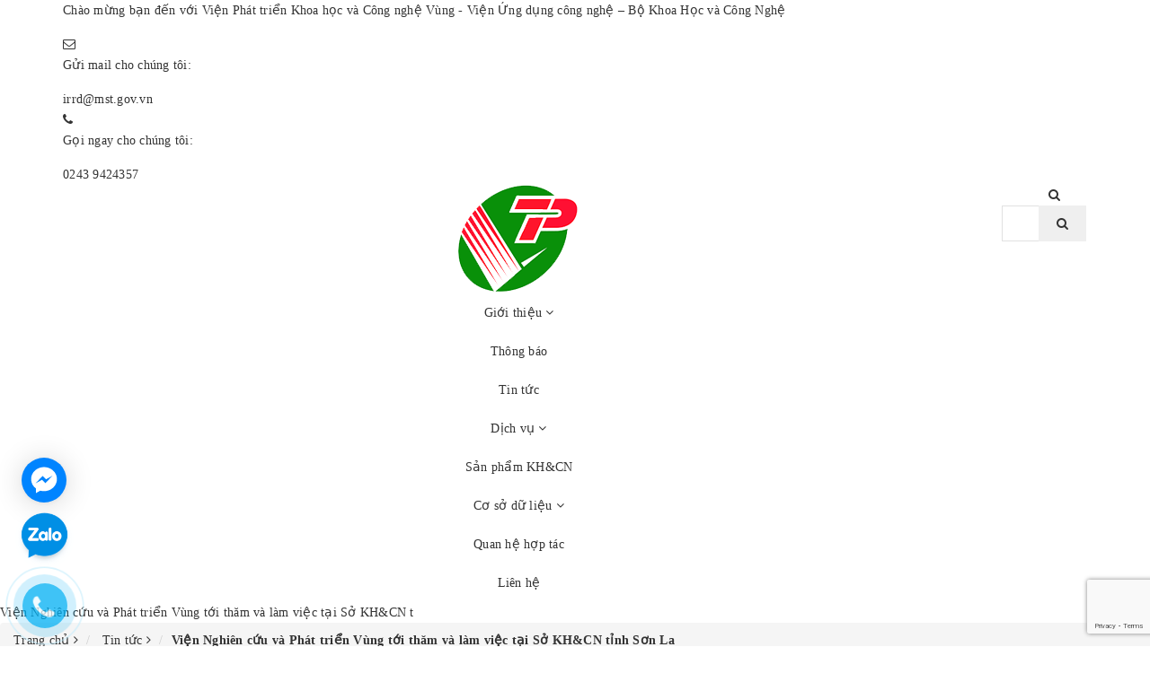

--- FILE ---
content_type: text/html; charset=utf-8
request_url: https://irrd.gov.vn/vien-nghien-cuu-va-phat-trien-vung-toi-tham-va-lam-viec-tai-so-kh-cn-tinh-son-la
body_size: 20151
content:
<!DOCTYPE html>
<html lang="vi">
	<head>
		<meta charset="UTF-8" />
		<meta name="viewport" content="width=device-width, initial-scale=1, maximum-scale=1">			
		<title>
			Viện Nghiên cứu và Phát triển Vùng tới thăm và làm việc tại Sở KH&CN t
			
			
			 VIỆN NGHIÊN CỨU VÀ PHÁT TRIỂN VÙNG			
		</title>		
		<!-- ================= Page description ================== -->
		<meta name="description" content="Ngày 16/2/2022, Ông Nguyễn Đắc Bình Minh - Viện trưởng Viện nghiên cứu và Phát triển vùng, Bộ Khoa học và Công nghệ cùng đoàn Đoàn công tác đã đến thăm và làm việc với Sở Khoa học và Công nghệ tỉnh Sơn La. Ông Lưu Bình Khiêm - Giám đốc Sở KH&CN Sơn La báo cáo về kết quả hoạt động KH&CN trên địa bàn tỉnh Tại buổi làm">
		<!-- ================= Meta ================== -->
		<meta name="keywords" content="Viện Nghiên cứu và Phát triển Vùng tới thăm và làm việc tại Sở KH&CN tỉnh Sơn La, Tin tức, IRRD, Viện Nghiên cứu và Phát triển Vùng,  VIỆN NGHIÊN CỨU VÀ PHÁT TRIỂN VÙNG, irrd.gov.vn"/>
		<link rel="canonical" href="https://irrd.gov.vn/vien-nghien-cuu-va-phat-trien-vung-toi-tham-va-lam-viec-tai-so-kh-cn-tinh-son-la"/>
		<meta name='revisit-after' content='1 days' />
		<meta name="robots" content="noodp,index,follow" />
		<!-- ================= Favicon ================== -->
		
		<link rel="icon" href="//bizweb.dktcdn.net/100/414/886/themes/805831/assets/favicon.png?1755095495976" type="image/x-icon" />
		
		<!-- Facebook Open Graph meta tags -->
		

	<meta property="og:type" content="article">
	<meta property="og:title" content="Viện Nghi&#234;n cứu v&#224; Ph&#225;t triển V&#249;ng tới thăm v&#224; l&#224;m việc tại Sở KH&amp;CN tỉnh Sơn La">
  	
	
		<meta property="og:image" content="https://bizweb.dktcdn.net/thumb/grande/100/414/886/articles/screenshot-1669017404.png?v=1669017446920">
		<meta property="og:image:secure_url" content="https://bizweb.dktcdn.net/thumb/grande/100/414/886/articles/screenshot-1669017404.png?v=1669017446920">
	

<meta property="og:description" content="Ngày 16/2/2022, Ông Nguyễn Đắc Bình Minh - Viện trưởng Viện nghiên cứu và Phát triển vùng, Bộ Khoa học và Công nghệ cùng đoàn Đoàn công tác đã đến thăm và làm việc với Sở Khoa học và Công nghệ tỉnh Sơn La. Ông Lưu Bình Khiêm - Giám đốc Sở KH&CN Sơn La báo cáo về kết quả hoạt động KH&CN trên địa bàn tỉnh Tại buổi làm">
<meta property="og:url" content="https://irrd.gov.vn/vien-nghien-cuu-va-phat-trien-vung-toi-tham-va-lam-viec-tai-so-kh-cn-tinh-son-la">
<meta property="og:site_name" content="VIỆN NGHIÊN CỨU VÀ PHÁT TRIỂN VÙNG">	

		<link rel="preload" href="//bizweb.dktcdn.net/100/414/886/themes/805831/assets/base.scss.css?1755095495976" as="style">
		<link rel="preload" href="//bizweb.dktcdn.net/100/414/886/themes/805831/assets/style.scss.css?1755095495976" as="style">
		<!-- Build Main CSS -->								
		<link rel="stylesheet" href="//bizweb.dktcdn.net/100/414/886/themes/805831/assets/base.scss.css?1755095495976">
		<link rel="stylesheet" href="//bizweb.dktcdn.net/100/414/886/themes/805831/assets/style.scss.css?1755095495976">

		<!-- Header JS -->	

		<script>			
			var template = 'article';			 
		</script>
		<!-- Bizweb conter for header -->


		<script>
	var Bizweb = Bizweb || {};
	Bizweb.store = 'irrd.mysapo.net';
	Bizweb.id = 414886;
	Bizweb.theme = {"id":805831,"name":"Doctorhalu","role":"main"};
	Bizweb.template = 'article';
	if(!Bizweb.fbEventId)  Bizweb.fbEventId = 'xxxxxxxx-xxxx-4xxx-yxxx-xxxxxxxxxxxx'.replace(/[xy]/g, function (c) {
	var r = Math.random() * 16 | 0, v = c == 'x' ? r : (r & 0x3 | 0x8);
				return v.toString(16);
			});		
</script>
<script>
	(function () {
		function asyncLoad() {
			var urls = [];
			for (var i = 0; i < urls.length; i++) {
				var s = document.createElement('script');
				s.type = 'text/javascript';
				s.async = true;
				s.src = urls[i];
				var x = document.getElementsByTagName('script')[0];
				x.parentNode.insertBefore(s, x);
			}
		};
		window.attachEvent ? window.attachEvent('onload', asyncLoad) : window.addEventListener('load', asyncLoad, false);
	})();
</script>


<script>
	window.BizwebAnalytics = window.BizwebAnalytics || {};
	window.BizwebAnalytics.meta = window.BizwebAnalytics.meta || {};
	window.BizwebAnalytics.meta.currency = 'VND';
	window.BizwebAnalytics.tracking_url = '/s';

	var meta = {};
	
	meta.article = {"id": 2754916};
	
	
	for (var attr in meta) {
	window.BizwebAnalytics.meta[attr] = meta[attr];
	}
</script>

	
		<script src="/dist/js/stats.min.js?v=96f2ff2"></script>
	











	
		<script>var ProductReviewsAppUtil=ProductReviewsAppUtil || {};</script>
		<link rel="preconnect" href="https://fonts.gstatic.com">
		<link href="https://fonts.googleapis.com/css2?family=Oswald:wght@700&display=swap" rel="stylesheet">  
	</head>
	<body class="">		

		<!-- Main content -->
		<link rel="preload" as="script" href="//bizweb.dktcdn.net/100/414/886/themes/805831/assets/jquery-2.2.3.min.js?1755095495976" />
		<script src="//bizweb.dktcdn.net/100/414/886/themes/805831/assets/jquery-2.2.3.min.js?1755095495976" type="text/javascript"></script> 
		

<header class="header  hidden-md hidden-lg">	
	<div class="search">
		<div class="close-search"><i class="fa fa-close"></i></div>
		<div class="header_search search_form">
	<form class="input-group search-bar search_form" action="/search" method="get" role="search">		
		<input type="search" name="query" value="" placeholder="Nhập từ khóa bạn muốn tìm kiếm ... " class="input-group-field st-default-search-input search-text" autocomplete="off">
		<button>Tìm kiếm</button>
	</form>
</div> 
	</div>
	<div class="topbar">
		<div class="container">
			<div class="d-flex">
				<ul class="list-inline">
					
					<li><a href="/account/login" title="Đăng nhập"><i class="fa fa-user"></i> Đăng nhập</a></li>
					<li><a href="/account/register" title="Đăng ký"><i class="fa fa-pencil"></i> Đăng ký</a></li>
						
				</ul>
				<div class="right">
					<div class="icon-click-search">
						<i class="fa fa-search"></i>
					</div>
					
					<div class="hotline-head hidden-xs">
						<span><i class="fa fa-phone-square" aria-hidden="true"></i> </span>
						<a href="tel:02439424357" title="hotline">02439424357</a>
					</div>
					
				</div>
			</div>
		</div>
	</div>
	<div class="middle-header">
		<div class="container">
			<div class="header-main">
				<div class="logo">
					<div class="icon-menu-mobile"><img class="w-30" src="//bizweb.dktcdn.net/100/414/886/themes/805831/assets/ic-menu.png?1755095495976" alt="menu"></div>
					
					<a href="/" class="logo-wrapper " title="VIỆN NGHIÊN CỨU VÀ PHÁT TRIỂN VÙNG">		
						<img src="//bizweb.dktcdn.net/100/414/886/themes/805831/assets/logo.png?1755095495976"  alt="VIỆN NGHIÊN CỨU VÀ PHÁT TRIỂN VÙNG">
					</a>
											
				</div>
				<div class="main-nav">
					<div class="menu-header-mobile">
						<a href="/" class="logo">
							<img src="//bizweb.dktcdn.net/100/414/886/themes/805831/assets/logo.png?1755095495976"  alt="VIỆN NGHIÊN CỨU VÀ PHÁT TRIỂN VÙNG">
						</a>
						<span class="close-menu"><i class="fa fa-close"></i></span>
					</div>
					<div class="full-width">
						<nav>
	<ul id="nav" class="nav hidden-sm hidden-xs">
		
		
		
		
		
		
		<li class="hidden-sm hidden-xs nav-item  has-dropdown">
			<a href="/gioi-thieu" title="Giới thiệu" class="nav-link">Giới thiệu <i class="fa fa-angle-down" data-toggle="dropdown"></i></a>			
						
			<ul class="dropdown-menu">
				
				
				<li class="dropdown-submenu nav-item-lv2">
					<a class="nav-link" title="Cơ cấu tổ chức" href="/co-cau-to-chuc">Cơ cấu tổ chức <i class="fa fa-angle-right"></i></a>

					<ul class="dropdown-menu">
												
						<li class="nav-item-lv3">
							<a class="nav-link" title="Khối hành chính" href="/co-cau-to-chuc-khoi-hanh-chinh">Khối hành chính</a>
						</li>						
												
						<li class="nav-item-lv3">
							<a class="nav-link" title="Khối chức năng" href="/co-cau-to-chuc-khoi-chuc-nang">Khối chức năng</a>
						</li>						
												
						<li class="nav-item-lv3">
							<a class="nav-link" title="Khối các Trung tâm và Doanh nghiệp KH&CN" href="/khoi-cac-trung-tam-va-doanh-nghiep-kh-cn">Khối các Trung tâm và Doanh nghiệp KH&CN</a>
						</li>						
						
					</ul>                      
				</li>
				
				
				
				<li class="nav-item-lv2">
					<a class="nav-link" title="Chức năng nhiệm vụ" href="/chuc-nang-nhiem-vu">Chức năng nhiệm vụ</a>
				</li>
				
				

			</ul>
			
		</li>
		
		
		
		
		
		
		
		<li class="hidden-sm hidden-xs nav-item "><a class="nav-link" href="/thong-bao" title="Thông báo">Thông báo</a></li>
		
		
		
		
		
		
		
		<li class="hidden-sm hidden-xs nav-item "><a class="nav-link" href="/tin-tuc" title="Tin tức">Tin tức</a></li>
		
		
		
		
		
		
		
		<li class="hidden-sm hidden-xs nav-item  has-dropdown">
			<a href="/dich-vu" title="Dịch vụ" class="nav-link">Dịch vụ <i class="fa fa-angle-down" data-toggle="dropdown"></i></a>			
						
			<ul class="dropdown-menu">
				
				
				<li class="nav-item-lv2">
					<a class="nav-link" title="Dịch vụ môi trường" href="/dich-vu-moi-truong">Dịch vụ môi trường</a>
				</li>
				
				
				
				<li class="nav-item-lv2">
					<a class="nav-link" title="Dịch vụ phân tích" href="/dich-vu-phan-tich">Dịch vụ phân tích</a>
				</li>
				
				
				
				<li class="nav-item-lv2">
					<a class="nav-link" title="Đo vẽ bản đồ" href="/do-ve-ban-do">Đo vẽ bản đồ</a>
				</li>
				
				
				
				<li class="nav-item-lv2">
					<a class="nav-link" title="Dịch vụ quy hoạch" href="/dich-vu-quy-hoach">Dịch vụ quy hoạch</a>
				</li>
				
				

			</ul>
			
		</li>
		
		
		
		
		
		
		
		<li class="hidden-sm hidden-xs nav-item "><a class="nav-link" href="/san-pham-khoa-hoc-cong-nghe" title="Sản phẩm KH&CN">Sản phẩm KH&CN</a></li>
		
		
		
		
		
		
		
		<li class="hidden-sm hidden-xs nav-item  has-dropdown">
			<a href="/co-so-du-lieu" title="Cơ sở dữ liệu" class="nav-link">Cơ sở dữ liệu <i class="fa fa-angle-down" data-toggle="dropdown"></i></a>			
						
			<ul class="dropdown-menu">
				
				
				<li class="nav-item-lv2">
					<a class="nav-link" title="Văn bản KH&CN" href="/van-ban-khoa-hoc-va-cong-nghe">Văn bản KH&CN</a>
				</li>
				
				

			</ul>
			
		</li>
		
		
		
		
		
		
		
		<li class="hidden-sm hidden-xs nav-item "><a class="nav-link" href="/quan-he-hop-tac" title="Quan hệ hợp tác">Quan hệ hợp tác</a></li>
		
		
		
		
		
		
		
		<li class="hidden-sm hidden-xs nav-item "><a class="nav-link" href="/lien-he" title="Liên hệ">Liên hệ</a></li>
		
		

		<!-- menu mobile -->
		
		
		<li class="hidden-lg hidden-md nav-item  has-dropdown">
			<a href="/gioi-thieu" title="Giới thiệu" class="nav-link">Giới thiệu <i class="fa fa-angle-down" data-toggle="dropdown"></i></a>			

			<ul class="dropdown-menu">
				
				
				<li class="dropdown-submenu nav-item-lv2">
					<a class="nav-link" title="Cơ cấu tổ chức" href="/co-cau-to-chuc">Cơ cấu tổ chức <i class="fa fa-angle-down"></i></a>

					<ul class="dropdown-menu">
												
						<li class="nav-item-lv3">
							<a class="nav-link" title="Khối hành chính" href="/co-cau-to-chuc-khoi-hanh-chinh">Khối hành chính</a>
						</li>						
												
						<li class="nav-item-lv3">
							<a class="nav-link" title="Khối chức năng" href="/co-cau-to-chuc-khoi-chuc-nang">Khối chức năng</a>
						</li>						
												
						<li class="nav-item-lv3">
							<a class="nav-link" title="Khối các Trung tâm và Doanh nghiệp KH&CN" href="/khoi-cac-trung-tam-va-doanh-nghiep-kh-cn">Khối các Trung tâm và Doanh nghiệp KH&CN</a>
						</li>						
						
					</ul>                      
				</li>
				
				
				
				<li class="nav-item-lv2">
					<a class="nav-link" title="Chức năng nhiệm vụ" href="/chuc-nang-nhiem-vu">Chức năng nhiệm vụ</a>
				</li>
				
				

			</ul>
		</li>
		
		
		
		<li class="hidden-lg hidden-md nav-item "><a class="nav-link" href="/thong-bao" title="Thông báo">Thông báo</a></li>
		
		
		
		<li class="hidden-lg hidden-md nav-item "><a class="nav-link" href="/tin-tuc" title="Tin tức">Tin tức</a></li>
		
		
		
		<li class="hidden-lg hidden-md nav-item  has-dropdown">
			<a href="/dich-vu" title="Dịch vụ" class="nav-link">Dịch vụ <i class="fa fa-angle-down" data-toggle="dropdown"></i></a>			

			<ul class="dropdown-menu">
				
				
				<li class="nav-item-lv2">
					<a class="nav-link" title="Dịch vụ môi trường" href="/dich-vu-moi-truong">Dịch vụ môi trường</a>
				</li>
				
				
				
				<li class="nav-item-lv2">
					<a class="nav-link" title="Dịch vụ phân tích" href="/dich-vu-phan-tich">Dịch vụ phân tích</a>
				</li>
				
				
				
				<li class="nav-item-lv2">
					<a class="nav-link" title="Đo vẽ bản đồ" href="/do-ve-ban-do">Đo vẽ bản đồ</a>
				</li>
				
				
				
				<li class="nav-item-lv2">
					<a class="nav-link" title="Dịch vụ quy hoạch" href="/dich-vu-quy-hoach">Dịch vụ quy hoạch</a>
				</li>
				
				

			</ul>
		</li>
		
		
		
		<li class="hidden-lg hidden-md nav-item "><a class="nav-link" href="/san-pham-khoa-hoc-cong-nghe" title="Sản phẩm KH&CN">Sản phẩm KH&CN</a></li>
		
		
		
		<li class="hidden-lg hidden-md nav-item  has-dropdown">
			<a href="/co-so-du-lieu" title="Cơ sở dữ liệu" class="nav-link">Cơ sở dữ liệu <i class="fa fa-angle-down" data-toggle="dropdown"></i></a>			

			<ul class="dropdown-menu">
				
				
				<li class="nav-item-lv2">
					<a class="nav-link" title="Văn bản KH&CN" href="/van-ban-khoa-hoc-va-cong-nghe">Văn bản KH&CN</a>
				</li>
				
				

			</ul>
		</li>
		
		
		
		<li class="hidden-lg hidden-md nav-item "><a class="nav-link" href="/quan-he-hop-tac" title="Quan hệ hợp tác">Quan hệ hợp tác</a></li>
		
		
		
		<li class="hidden-lg hidden-md nav-item "><a class="nav-link" href="/lien-he" title="Liên hệ">Liên hệ</a></li>
		
		
	</ul>
	
	<ul class="nav hidden-lg hidden-md nav-mobile">
		
		
		<li class="nav-item">
			<a href="/gioi-thieu" class="nav-link" title="Giới thiệu">
				 Giới thiệu 
			</a>
			<span class="open-close2">
				<i class="fa fa-angle-down" aria-hidden="true"></i>
			</span>
			<ul class="sub-menu-1" style="display: none">
				
				
				<li class="dropdown-submenu nav-item-lv2">
					<a class="nav-link" href="/co-cau-to-chuc" title="Cơ cấu tổ chức">
						
						<span>Cơ cấu tổ chức</span>
					</a>
					<span class="open-close2">
						<i class="fa fa-angle-down" aria-hidden="true"></i>
					</span>
					<ul class="sub-menu-2" style="display: none">
												
						<li class="nav-item-lv3">
							<a class="nav-link" href="/co-cau-to-chuc-khoi-hanh-chinh" title="Khối hành chính">
								Khối hành chính
							</a>
						</li>						
												
						<li class="nav-item-lv3">
							<a class="nav-link" href="/co-cau-to-chuc-khoi-chuc-nang" title="Khối chức năng">
								Khối chức năng
							</a>
						</li>						
												
						<li class="nav-item-lv3">
							<a class="nav-link" href="/khoi-cac-trung-tam-va-doanh-nghiep-kh-cn" title="Khối các Trung tâm và Doanh nghiệp KH&CN">
								Khối các Trung tâm và Doanh nghiệp KH&CN
							</a>
						</li>						
						
					</ul>                      
				</li>
				
				
				
				<li class="nav-item-lv2">
					<a class="nav-link" href="/chuc-nang-nhiem-vu" title="Chức năng nhiệm vụ">
						<span>Chức năng nhiệm vụ</span>
					</a>
				</li>
				
				
			</ul>
		</li>
		
		
		
		<li class="nav-item">
			<a class="nav-link" href="/thong-bao" title="Thông báo">
				Thông báo
			</a>
		</li>
		
		
		
		<li class="nav-item">
			<a class="nav-link" href="/tin-tuc" title="Tin tức">
				Tin tức
			</a>
		</li>
		
		
		
		<li class="nav-item">
			<a href="/dich-vu" class="nav-link" title="Dịch vụ">
				 Dịch vụ 
			</a>
			<span class="open-close2">
				<i class="fa fa-angle-down" aria-hidden="true"></i>
			</span>
			<ul class="sub-menu-1" style="display: none">
				
				
				<li class="nav-item-lv2">
					<a class="nav-link" href="/dich-vu-moi-truong" title="Dịch vụ môi trường">
						<span>Dịch vụ môi trường</span>
					</a>
				</li>
				
				
				
				<li class="nav-item-lv2">
					<a class="nav-link" href="/dich-vu-phan-tich" title="Dịch vụ phân tích">
						<span>Dịch vụ phân tích</span>
					</a>
				</li>
				
				
				
				<li class="nav-item-lv2">
					<a class="nav-link" href="/do-ve-ban-do" title="Đo vẽ bản đồ">
						<span>Đo vẽ bản đồ</span>
					</a>
				</li>
				
				
				
				<li class="nav-item-lv2">
					<a class="nav-link" href="/dich-vu-quy-hoach" title="Dịch vụ quy hoạch">
						<span>Dịch vụ quy hoạch</span>
					</a>
				</li>
				
				
			</ul>
		</li>
		
		
		
		<li class="nav-item">
			<a class="nav-link" href="/san-pham-khoa-hoc-cong-nghe" title="Sản phẩm KH&CN">
				Sản phẩm KH&CN
			</a>
		</li>
		
		
		
		<li class="nav-item">
			<a href="/co-so-du-lieu" class="nav-link" title="Cơ sở dữ liệu">
				 Cơ sở dữ liệu 
			</a>
			<span class="open-close2">
				<i class="fa fa-angle-down" aria-hidden="true"></i>
			</span>
			<ul class="sub-menu-1" style="display: none">
				
				
				<li class="nav-item-lv2">
					<a class="nav-link" href="/van-ban-khoa-hoc-va-cong-nghe" title="Văn bản KH&CN">
						<span>Văn bản KH&CN</span>
					</a>
				</li>
				
				
			</ul>
		</li>
		
		
		
		<li class="nav-item">
			<a class="nav-link" href="/quan-he-hop-tac" title="Quan hệ hợp tác">
				Quan hệ hợp tác
			</a>
		</li>
		
		
		
		<li class="nav-item">
			<a class="nav-link" href="/lien-he" title="Liên hệ">
				Liên hệ
			</a>
		</li>
		
		


	</ul>
	
</nav>
					</div>
				</div>
				<div class="right">
					
					<div class="topbar__right">
						<div class="top-cart-contain">
							<div class="mini-cart text-xs-center">
								<div class="heading-cart">
									<a href="/cart"  title="Giỏ hàng">
										<img class="w-36" src="//bizweb.dktcdn.net/100/414/886/themes/805831/assets/ic_shopping_cart.png?1755095495976" alt="giỏ hàng">
										<span class="cartCount count_item_pr" id="cart-total"></span>
									</a>
								</div>	
								<div class="top-cart-content hidden-sm hidden-xs">					
									<ul id="cart-sidebar" class="mini-products-list count_li">
										<li class="list-item">
											<ul></ul>
										</li>
										<li class="action">
											<ul>
												<li class="li-fix-1">
													<div class="top-subtotal">
														Tổng tiền thanh toán: 
														<span class="price"></span>
													</div>
												</li>
												<li class="li-fix-2" style="">
													<div class="actions">
														<a href="/cart" class="btn btn-primary"  title="Giỏ hàng">
															<span>Giỏ hàng</span>
														</a>
														<a href="/checkout" class="btn btn-checkout btn-gray" title="Thanh toán ">
															<span>Thanh toán</span>
														</a>
													</div>
												</li>
											</ul>
										</li>
									</ul>
								</div>
							</div>
						</div>
					</div>
				</div>
				<div class="row hidden">
					<div class="col-xs-12 hidden-sm hidden-md hidden-lg">
						<div class="logo-mobile text-center">
							
							<a href="/" class="logo-wrapper " title="VIỆN NGHIÊN CỨU VÀ PHÁT TRIỂN VÙNG">		
								<img src="//bizweb.dktcdn.net/100/414/886/themes/805831/assets/logo.png?1755095495976"  alt="VIỆN NGHIÊN CỨU VÀ PHÁT TRIỂN VÙNG">
							</a>
													
						</div>
					</div>
					<div class="col-lg-4 col-md-4 col-xs-12 col-sm-3 col-xs-6 text-right hidden-xs">
						
						<div class="hotline-head">
							<span><i class="fa fa-phone-square" aria-hidden="true"></i> </span>
							<a title="02439424357" href="tel:02439424357">02439424357</a>
						</div>
						
					</div>
				</div>

			</div>
		</div>
	</div>
</header>
<header class="header header-pc homepage hidden-xs hidden-sm">	
	<div class="middle-header">
		<div class="container">
			<div class="headertop">
				<p class="left">Chào mừng bạn đến với Viện Phát triển Khoa học và Công nghệ Vùng - Viện Ứng dụng công nghệ – Bộ Khoa Học và Công Nghệ</p>
				<div class="box-right">
					<div class="email">
						<span class="icon">
							<i class="fa fa-envelope-o"></i>
						</span>
						<div class="txt">
							<p> Gửi mail cho chúng tôi:</p>
							<a href="mailto:irrd@mst.gov.vn" title="irrd@mst.gov.vn">irrd@mst.gov.vn</a>
						</div>
					</div>					

					<div class="phone">
						<span class="icon">
							<i class="fa fa-phone"></i>
						</span>
						<div class="txt">
							<p>Gọi ngay cho chúng tôi:</p>
							<a href="tel:0243 9424357" title="0243 9424357">0243 9424357</a>
						</div>
					</div>

				</div>
			</div>
			<div class="header-main">
				<div class="row" style="width: 100%;">
					<div class="col-lg-11 col-md-10 col-sm-12 text-center" style="position: static">
						<div class="menu-bar hidden-md hidden-lg">
							<i class="fa fa-bars" aria-hidden="true"></i>
						</div>
						<div class="logo">
							<a href="/" class="logo-wrapper " title="VIỆN NGHIÊN CỨU VÀ PHÁT TRIỂN VÙNG">
								<img src="//bizweb.dktcdn.net/100/414/886/themes/805831/assets/logo.png?1755095495976"  alt="VIỆN NGHIÊN CỨU VÀ PHÁT TRIỂN VÙNG">
							</a>
						</div>
						<div class="main-nav">
							<nav>
								<ul id="nav" class="nav hidden-sm hidden-xs">
									
									
									
									
									
									
									<li class="hidden-sm hidden-xs nav-item  has-dropdown">
										<a href="/gioi-thieu" title="Giới thiệu" class="nav-link">Giới thiệu <i class="fa fa-angle-down" data-toggle="dropdown"></i></a>			
													
										<ul class="dropdown-menu">
											
											
											<li class="dropdown-submenu nav-item-lv2">
												<a class="nav-link" title="Cơ cấu tổ chức" href="/co-cau-to-chuc">Cơ cấu tổ chức <i class="fa fa-angle-right"></i></a>

												<ul class="dropdown-menu">
																			
													<li class="nav-item-lv3">
														<a class="nav-link" title="Khối hành chính" href="/co-cau-to-chuc-khoi-hanh-chinh">Khối hành chính</a>
													</li>						
																			
													<li class="nav-item-lv3">
														<a class="nav-link" title="Khối chức năng" href="/co-cau-to-chuc-khoi-chuc-nang">Khối chức năng</a>
													</li>						
																			
													<li class="nav-item-lv3">
														<a class="nav-link" title="Khối các Trung tâm và Doanh nghiệp KH&CN" href="/khoi-cac-trung-tam-va-doanh-nghiep-kh-cn">Khối các Trung tâm và Doanh nghiệp KH&CN</a>
													</li>						
													
												</ul>                      
											</li>
											
											
											
											<li class="nav-item-lv2">
												<a class="nav-link" title="Chức năng nhiệm vụ" href="/chuc-nang-nhiem-vu">Chức năng nhiệm vụ</a>
											</li>
											
											

										</ul>
										
									</li>
									
									
									
									
									
									
									
									<li class="hidden-sm hidden-xs nav-item "><a class="nav-link" href="/thong-bao" title="Thông báo">Thông báo</a></li>
									
									
									
									
									
									
									
									<li class="hidden-sm hidden-xs nav-item "><a class="nav-link" href="/tin-tuc" title="Tin tức">Tin tức</a></li>
									
									
									
									
									
									
									
									<li class="hidden-sm hidden-xs nav-item  has-dropdown">
										<a href="/dich-vu" title="Dịch vụ" class="nav-link">Dịch vụ <i class="fa fa-angle-down" data-toggle="dropdown"></i></a>			
													
										<ul class="dropdown-menu">
											
											
											<li class="nav-item-lv2">
												<a class="nav-link" title="Dịch vụ môi trường" href="/dich-vu-moi-truong">Dịch vụ môi trường</a>
											</li>
											
											
											
											<li class="nav-item-lv2">
												<a class="nav-link" title="Dịch vụ phân tích" href="/dich-vu-phan-tich">Dịch vụ phân tích</a>
											</li>
											
											
											
											<li class="nav-item-lv2">
												<a class="nav-link" title="Đo vẽ bản đồ" href="/do-ve-ban-do">Đo vẽ bản đồ</a>
											</li>
											
											
											
											<li class="nav-item-lv2">
												<a class="nav-link" title="Dịch vụ quy hoạch" href="/dich-vu-quy-hoach">Dịch vụ quy hoạch</a>
											</li>
											
											

										</ul>
										
									</li>
									
									
									
									
									
									
									
									<li class="hidden-sm hidden-xs nav-item "><a class="nav-link" href="/san-pham-khoa-hoc-cong-nghe" title="Sản phẩm KH&CN">Sản phẩm KH&CN</a></li>
									
									
									
									
									
									
									
									<li class="hidden-sm hidden-xs nav-item  has-dropdown">
										<a href="/co-so-du-lieu" title="Cơ sở dữ liệu" class="nav-link">Cơ sở dữ liệu <i class="fa fa-angle-down" data-toggle="dropdown"></i></a>			
													
										<ul class="dropdown-menu">
											
											
											<li class="nav-item-lv2">
												<a class="nav-link" title="Văn bản KH&CN" href="/van-ban-khoa-hoc-va-cong-nghe">Văn bản KH&CN</a>
											</li>
											
											

										</ul>
										
									</li>
									
									
									
									
									
									
									
									<li class="hidden-sm hidden-xs nav-item "><a class="nav-link" href="/quan-he-hop-tac" title="Quan hệ hợp tác">Quan hệ hợp tác</a></li>
									
									
									
									
									
									
									
									<li class="hidden-sm hidden-xs nav-item "><a class="nav-link" href="/lien-he" title="Liên hệ">Liên hệ</a></li>
									
									

									<!-- menu mobile -->
									
									
									<li class="hidden-lg hidden-md nav-item  has-dropdown">
										<a href="/gioi-thieu" title="Giới thiệu" class="nav-link">Giới thiệu <i class="fa fa-angle-down" data-toggle="dropdown"></i></a>			

										<ul class="dropdown-menu">
											
											
											<li class="dropdown-submenu nav-item-lv2">
												<a class="nav-link" title="Cơ cấu tổ chức" href="/co-cau-to-chuc">Cơ cấu tổ chức <i class="fa fa-angle-down"></i></a>

												<ul class="dropdown-menu">
																			
													<li class="nav-item-lv3">
														<a class="nav-link" title="Khối hành chính" href="/co-cau-to-chuc-khoi-hanh-chinh">Khối hành chính</a>
													</li>						
																			
													<li class="nav-item-lv3">
														<a class="nav-link" title="Khối chức năng" href="/co-cau-to-chuc-khoi-chuc-nang">Khối chức năng</a>
													</li>						
																			
													<li class="nav-item-lv3">
														<a class="nav-link" title="Khối các Trung tâm và Doanh nghiệp KH&CN" href="/khoi-cac-trung-tam-va-doanh-nghiep-kh-cn">Khối các Trung tâm và Doanh nghiệp KH&CN</a>
													</li>						
													
												</ul>                      
											</li>
											
											
											
											<li class="nav-item-lv2">
												<a class="nav-link" title="Chức năng nhiệm vụ" href="/chuc-nang-nhiem-vu">Chức năng nhiệm vụ</a>
											</li>
											
											

										</ul>
									</li>
									
									
									
									<li class="hidden-lg hidden-md nav-item "><a class="nav-link" href="/thong-bao" title="Thông báo">Thông báo</a></li>
									
									
									
									<li class="hidden-lg hidden-md nav-item "><a class="nav-link" href="/tin-tuc" title="Tin tức">Tin tức</a></li>
									
									
									
									<li class="hidden-lg hidden-md nav-item  has-dropdown">
										<a href="/dich-vu" title="Dịch vụ" class="nav-link">Dịch vụ <i class="fa fa-angle-down" data-toggle="dropdown"></i></a>			

										<ul class="dropdown-menu">
											
											
											<li class="nav-item-lv2">
												<a class="nav-link" title="Dịch vụ môi trường" href="/dich-vu-moi-truong">Dịch vụ môi trường</a>
											</li>
											
											
											
											<li class="nav-item-lv2">
												<a class="nav-link" title="Dịch vụ phân tích" href="/dich-vu-phan-tich">Dịch vụ phân tích</a>
											</li>
											
											
											
											<li class="nav-item-lv2">
												<a class="nav-link" title="Đo vẽ bản đồ" href="/do-ve-ban-do">Đo vẽ bản đồ</a>
											</li>
											
											
											
											<li class="nav-item-lv2">
												<a class="nav-link" title="Dịch vụ quy hoạch" href="/dich-vu-quy-hoach">Dịch vụ quy hoạch</a>
											</li>
											
											

										</ul>
									</li>
									
									
									
									<li class="hidden-lg hidden-md nav-item "><a class="nav-link" href="/san-pham-khoa-hoc-cong-nghe" title="Sản phẩm KH&CN">Sản phẩm KH&CN</a></li>
									
									
									
									<li class="hidden-lg hidden-md nav-item  has-dropdown">
										<a href="/co-so-du-lieu" title="Cơ sở dữ liệu" class="nav-link">Cơ sở dữ liệu <i class="fa fa-angle-down" data-toggle="dropdown"></i></a>			

										<ul class="dropdown-menu">
											
											
											<li class="nav-item-lv2">
												<a class="nav-link" title="Văn bản KH&CN" href="/van-ban-khoa-hoc-va-cong-nghe">Văn bản KH&CN</a>
											</li>
											
											

										</ul>
									</li>
									
									
									
									<li class="hidden-lg hidden-md nav-item "><a class="nav-link" href="/quan-he-hop-tac" title="Quan hệ hợp tác">Quan hệ hợp tác</a></li>
									
									
									
									<li class="hidden-lg hidden-md nav-item "><a class="nav-link" href="/lien-he" title="Liên hệ">Liên hệ</a></li>
									
									
								</ul>
							</nav>
							<div class="hidden-lg hidden-md footer-menu">
								<div class="box">

									<a class="hotline" href="tel:0243 9424357" title="phone"><i class="fa fa-phone"></i> 0243 9424357</a>

								</div>
								<div class="box text-center">
									<ul class="social-media">

										<li><a href="https://www.facebook.com/" title="facebook"><i class="fa fa-facebook"> </i></a></li>


										<li><a href="https://www.youtube.com/" title="youtube"><i class="fa fa-youtube-play"> </i></a></li>

									</ul>
								</div>
							</div>
						</div><div class="overlay-menu"></div>
					</div>
					<div class="col-lg-1 col-md-2 text-right box-relative">
						<div class="inner-box">
							<div class="search">
								<div class="header_search search_form" onclick="">
									<span class="icon-click-search"><i class="fa fa-search"></i></span>
									<form class="input-group search-bar search_form" action="/search" method="get" role="search">		
										<input type="search" name="q" value="" placeholder="Tìm kiếm... " class="input-group-field st-default-search-input search-text" autocomplete="off">
										
										<span class="input-group-btn">
											<button class="btn icon-fallback-text">
												<i class="fa fa-search"></i>
											</button>
										</span>
									</form>
								</div>
							</div>
						</div>
					</div>
				</div>

			</div>
		</div>
	</div>
</header>

		<section class="bread-crumb">
	<div class="breadcrumb-container">
					<div class="title-page">Viện Nghiên cứu và Phát triển Vùng tới thăm và làm việc tại Sở KH&CN t</div>
					<ul class="breadcrumb" itemscope itemtype="http://data-vocabulary.org/Breadcrumb">					
						<li class="home">
							<a itemprop="url" href="/" title="Trang chủ" ><span itemprop="title">Trang chủ</span></a>	
							<i class="fa fa-angle-right" aria-hidden="true"></i>
						</li>
						
						<li>
							<a itemprop="url" href="/tin-tuc" title="Tin tức"><span itemprop="title">Tin tức</span></a>	
							<i class="fa fa-angle-right" aria-hidden="true"></i>
						</li>
						<li><strong><span itemprop="title">Viện Nghiên cứu và Phát triển Vùng tới thăm và làm việc tại Sở KH&CN tỉnh Sơn La</span></strong></li>
						
					</ul>
				</div>
</section>
<div class="container article-wraper">
	<div class="row">		
		<section class="right-content col-lg-9 col-md-9  col-md-push-3 col-lg-push-3">
			<article class="article-main" itemscope itemtype="http://schema.org/Article">
				
				
				
				<meta itemprop="mainEntityOfPage" content="/vien-nghien-cuu-va-phat-trien-vung-toi-tham-va-lam-viec-tai-so-kh-cn-tinh-son-la">
				<meta itemprop="description" content="">
				<meta itemprop="author" content="VIỆN NGHIÊN CỨU VÀ PHÁT TRIỂN VÙNG">
				<meta itemprop="headline" content="Viện Nghiên cứu và Phát triển Vùng tới thăm và làm việc tại Sở KH&CN tỉnh Sơn La">
				<meta itemprop="image" content="https:https://bizweb.dktcdn.net/100/414/886/articles/screenshot-1669017404.png?v=1669017446920">
				<meta itemprop="datePublished" content="21-02-2022">
				<meta itemprop="dateModified" content="21-11-2022">
				<div class="hidden" itemprop="publisher" itemscope itemtype="https://schema.org/Organization">
					<div itemprop="logo" itemscope itemtype="https://schema.org/ImageObject">
						<img src="//bizweb.dktcdn.net/100/414/886/themes/805831/assets/logo.png?1755095495976" alt="VIỆN NGHIÊN CỨU VÀ PHÁT TRIỂN VÙNG"/>
						<meta itemprop="url" content="https://bizweb.dktcdn.net/100/414/886/themes/805831/assets/logo.png?1755095495976">
						<meta itemprop="width" content="200">
						<meta itemprop="height" content="49">
					</div>
					<meta itemprop="name" content="VIỆN NGHIÊN CỨU VÀ PHÁT TRIỂN VÙNG">
				</div>

				<div class="row">
					<div class="col-lg-12">
						<h1 class="title-head" itemprop="name">Viện Nghiên cứu và Phát triển Vùng tới thăm và làm việc tại Sở KH&CN tỉnh Sơn La</h1>
					
						<div class="article-details">
							<div class="article-image hidden">
								<a href="/vien-nghien-cuu-va-phat-trien-vung-toi-tham-va-lam-viec-tai-so-kh-cn-tinh-son-la">
									
									<img itemprop="image" class="img-fluid" src="https://bizweb.dktcdn.net/100/414/886/articles/screenshot-1669017404.png?v=1669017446920" alt="Viện Nghiên cứu và Phát triển Vùng tới thăm và làm việc tại Sở KH&CN tỉnh Sơn La">
									
								</a>
							</div>							
							<div class="article-content" itemprop="description">
								<div class="rte">
									<p style="text-align: justify;"><strong>Ngày 16/2/2022, Ông Nguyễn Đắc Bình Minh - Viện trưởng Viện nghiên cứu và Phát triển vùng, Bộ Khoa học và Công nghệ cùng đoàn Đoàn công tác đã đến thăm và làm việc với Sở Khoa học và Công nghệ tỉnh Sơn La.</strong></p>
<p style="text-align: center;"><em><img data-thumb="original" original-height="431" original-width="650" src="//bizweb.dktcdn.net/100/414/886/files/screenshot-1669017388.png?v=1669017420570" /><br />
Ông Lưu Bình Khiêm - Giám đốc Sở KH&amp;CN Sơn La báo cáo về kết quả hoạt động KH&amp;CN trên địa bàn tỉnh</em></p>
<p style="text-align: justify;">Tại buổi làm việc, ông Lưu Bình Khiêm - Giám đốc Sở KH&amp;CN báo cáo về tình hình triển khai hoạt động khoa học công nghệ trên địa bàn tỉnh. Trong đó tập trung nội dung: Những năm qua, chương trình phát triển cây ăn quả gắn với chế biến được tỉnh Sơn La quan tâm cùng với đó, hoạt động khoa học và công nghệ bám sát chủ trương định hướng của tỉnh, các nhiệm vụ được triển khai đồng bộ trên các lĩnh vực gắn với yêu cầu phát triển kinh tế - xã hội của tỉnh. Trong đó, tập trung nghiên cứu KH&amp;CN phát triển nông nghiệp ứng dụng công nghệ cao, nông nghiệp sạch, nông nghiệp hữu cơ; nâng cao chất lượng sản phẩm nông nghiệp chủ lực của tỉnh theo chuỗi giá trị gắn với xây dựng, phát triển và bảo hộ thương hiệu, đáp ứng nhu cầu thị trường trong nước và xuất khẩu... trong năm, trên địa bàn tỉnh triển khai 29 nhiệm vụ KH&amp;CN, trong đó: 16 nhiệm vụ cấp tỉnh và 04 dự án Chương trình Nông thôn miền núi chuyển tiếp từ năm 2020, 09 nhiệm vụ mới phê duyệt 2021 (08 nhiệm vụ KHCN cấp tỉnh, 01 đề tài cấp thiết địa phương cấp Quốc gia), 24 sản phẩm được cấp văn bằng bảo hộ. Năm 2022, tiến hành tuyển chọn 17 nhiệm vụ KH&amp;CN; đề xuất xây dựng, quản lý nhãn hiệu chứng nhận cho 02 sản phẩm đó là Mắc ca Sơn La và Dứa Sơn La.</p>
<p style="text-align: justify;">Bên cạnh những kết quả đạt được, Sở KH&amp;CN nêu những khó khăn vướng mắc hiện nay đó là việc hỗ trợ công nghệ chế biến tại các Doanh nghiệp/hợp tác xã, vùng sản xuất cây ăn quả tập trung, việc ứng dụng khoa học công nghệ mới, nguồn kinh phí cho hoạt động khoa học và công nghệ. Trên cơ sở đó, Sở KH&amp;CN đề xuất với Bộ KH&amp;CN một số nhiệm vụ như: Hỗ trợ Tổ chức Hội thi khởi nghiệp đổi mới sáng tạo lần thứ nhất (Techfest) năm 2022, quan tâm hỗ trợ việc thực hiện đăng kí văn bằng bảo hộ cho một số sản phẩm của Sơn La tại thị trường các nước; Xây dựng Trung tâm khởi nghiệp đổi mới sáng tạo của tỉnh. Đồng thời, mong muốn nhận được sự quan tâm, phối hợp với các đơn vị, Viện nghiên cứu của Bộ KH&amp;CN trong triển khai các nhiệm vụ gắn với chương trình trọng điểm của tỉnh thông qua đề tài/dự án, chương trình cấp quốc gia, dự án nông thôn miền núi.</p>
<p style="text-align: center;"><em><img data-thumb="original" original-height="434" original-width="652" src="//bizweb.dktcdn.net/100/414/886/files/screenshot-1669017404.png?v=1669017421638" /></em></p>
<p style="text-align: center;"><em>Ông Nguyễn Đắc Bình Minh, Viện trưởng Viện Nghiên cứu và Phát triển Vùng, Bộ Khoa học và Công nghệ phát biểu tại buổi làm việc với Sở KH&amp;CN tỉnh Sơn La</em></p>
<p style="text-align: justify;">Phát biểu tại buổi làm việc, ông Nguyễn Đắc Bình Minh - Viện trưởng Viện nghiên cứu và Phát triển vùng đánh giá cao kết quả mà Sở KH&amp;CN đạt được trong thời gian qua, ông cho biết, Bộ KH&amp;CN rất quan tâm tới việc ứng dụng khoa học công nghệ vào thực tiễn sản xuất, kinh doanh và hướng tới các địa phương, doanh nghiệp, chính vì vậy trong thời gian tới Viện sẽ phối hợp với Sở KH&amp;CN tổ chức khảo sát thực tế, từ đó đưa ra danh mục các sản phẩm, yếu khâu nào sẽ có tác động vào khâu đó. Đồng thời, tham gia đề xuất nhiệm vụ KH&amp;CN cấp Bộ, cấp quốc gia, các nghiên cứu nâng cao tính ứng dụng bám sát yêu cầu thực tế của địa phương, gắn với doanh nghiệp. Tiến hành triển khai hỗ trợ truy xuất nguồn gốc sản phẩm của địa phương theo Quyết định số 100/QĐ-TTg ngày 19/01/2019 của Thủ tướng Chính phủ. Bên cạnh đó, phối hợp khảo sát, đánh giá và lựa chọn những cây chè cổ thụ Vân Hồ đủ điều kiện công nhận cây di sản Việt Nam, từ đó phát triển chè cổ thụ gắn với phát triển du lịch. Ngoài phát triển cây ăn quả, Sở KH&amp;CN cần tham mưu cho tỉnh phát huy thế mạnh của địa phương trong việc khai thác, nghiên cứu bảo tồn, chế biến cây thuốc quý hiếm làm nguồn dược liệu, tạo công ăn việc làm mang lại nguồn thu nhập cho người dân, nhất là người dân vùng cao theo Nghị quyết số 120/2020/QH14 của Quốc hội: Phê duyệt chủ trương đầu tư Chương trình mục tiêu quốc gia phát triển kinh tế - xã hội vùng đồng bào dân tộc thiểu số và miền núi giai đoạn 2021 - 2030.</p>
<p style="text-align: right;"><em>Tổng hợp:&nbsp;Ánh Nguyệt - Phan Dương, IRRD</em></p>
								</div>
							</div>
						</div>
					</div>
					
					<div class="tag_article col-lg-12 space-20">
						<b class="inline">Tags : </b>
						
						<a href="tin-tuc/irrd">IRRD</a>						
						
						<a href="tin-tuc/vien-nghien-cuu-va-phat-trien-vung">Viện Nghiên cứu và Phát triển Vùng</a>						
						
					</div>
					
					
					<div class="col-lg-12">
						





<div class="social-media" data-permalink="https://irrd.gov.vn/vien-nghien-cuu-va-phat-trien-vung-toi-tham-va-lam-viec-tai-so-kh-cn-tinh-son-la">
	<label>Chia sẻ: </label>
	
	<a target="_blank" href="//www.facebook.com/sharer.php?u=https://irrd.gov.vn/vien-nghien-cuu-va-phat-trien-vung-toi-tham-va-lam-viec-tai-so-kh-cn-tinh-son-la" class="share-facebook" title="Chia sẻ lên Facebook">
		<i class="fa fa-facebook-official"></i>
	</a>
	

	
	<a target="_blank" href="//twitter.com/share?url=https://irrd.gov.vn/vien-nghien-cuu-va-phat-trien-vung-toi-tham-va-lam-viec-tai-so-kh-cn-tinh-son-la" class="share-twitter" title="Chia sẻ lên Twitter">
		<i class="fa fa-twitter"></i>
	</a>
	

	
	<a target="_blank" href="//pinterest.com/pin/create/button/?url=https://irrd.gov.vn/vien-nghien-cuu-va-phat-trien-vung-toi-tham-va-lam-viec-tai-so-kh-cn-tinh-son-la&amp;media=http://bizweb.dktcdn.net/thumb/1024x1024/100/414/886/articles/screenshot-1669017404.png?v=1669017446920" class="share-pinterest" title="Chia sẻ lên pinterest">
		<i class="fa fa-pinterest"></i>
	</a>
	

	

	
	<a target="_blank" href="//plus.google.com/share?url=https://irrd.gov.vn/vien-nghien-cuu-va-phat-trien-vung-toi-tham-va-lam-viec-tai-so-kh-cn-tinh-son-la" class="share-google" title="+1">
		<i class="fa fa-google-plus"></i>
	</a>
	
</div>
					</div>
					
					<div class="col-lg-12 space-30">
						<div class="title-text related-blog-title"><h2> Tin liên quan</h2></div>
						
						
						<div class="list-blogs related-blogs">
																
							<article class="blog-item blog-item-list " >	
								<h3 class="blog-item-name"><i class="fa fa-caret-right"></i> <a href="/danh-gia-hien-trang-san-xuat-va-dac-diem-hinh-thai-chat-luong-qua-cua-mot-so-giong-cau-tai-viet-nam" title="Đánh giá hiện trạng sản xuất và đặc điểm hình thái, chất lượng quả của một số giống cau tại Việt Nam">Đánh giá hiện trạng sản xuất và đặc điểm hình thái, chất lượng quả của một số giống cau tại Việt Nam</a></h3>
							</article>				
																
							<article class="blog-item blog-item-list " >	
								<h3 class="blog-item-name"><i class="fa fa-caret-right"></i> <a href="/xay-dung-bieu-do-kiem-soat-chat-luong-trong-hoat-dong-thu-nghiem" title="Xây dựng biểu đồ kiểm soát chất lượng trong hoạt động thử nghiệm">Xây dựng biểu đồ kiểm soát chất lượng trong hoạt động thử nghiệm</a></h3>
							</article>				
																
							<article class="blog-item blog-item-list " >	
								<h3 class="blog-item-name"><i class="fa fa-caret-right"></i> <a href="/hoan-thien-quy-trinh-cham-soc-cay-mia-chuoi-va-lan-ho-diep-nuoi-cay-mo-giai-doan-sau-ra-ngoi-tai-thach-thanh-thanh-hoa" title="Hoàn thiện quy trình chăm sóc cây mía, chuối và lan Hồ Điệp nuôi cấy mô giai đoạn sau ra ngôi tại Thạch Thành, Thanh Hóa">Hoàn thiện quy trình chăm sóc cây mía, chuối và lan Hồ Điệp nuôi cấy mô giai đoạn sau ra ngôi tại Thạch Thành, Thanh Hóa</a></h3>
							</article>				
																
							<article class="blog-item blog-item-list " >	
								<h3 class="blog-item-name"><i class="fa fa-caret-right"></i> <a href="/toi-uu-hoa-cong-nghe-gia-the-va-che-do-dinh-duong-npk-trong-san-xuat-cay-canh-tai-thach-thanh-thanh-hoa" title="Tối ưu hóa công nghệ giá thể và chế độ dinh dưỡng NPK trong sản xuất cây cảnh tại Thạch Thành, Thanh Hóa">Tối ưu hóa công nghệ giá thể và chế độ dinh dưỡng NPK trong sản xuất cây cảnh tại Thạch Thành, Thanh Hóa</a></h3>
							</article>				
																
							<article class="blog-item blog-item-list " >	
								<h3 class="blog-item-name"><i class="fa fa-caret-right"></i> <a href="/nghien-cuu-phan-lap-dinh-ten-chung-nam-gay-benh-dom-qua-tren-cay-chanh-leo-tai-tinh-son-la-va-su-dung-mot-so-bien-phap-sinh-hoc-phong-tru" title="Nghiên cứu phân lập định tên chủng nấm gây bệnh đốm quả trên cây chanh leo tại tỉnh Sơn La và sử dụng một số biện pháp sinh học phòng trừ">Nghiên cứu phân lập định tên chủng nấm gây bệnh đốm quả trên cây chanh leo tại tỉnh Sơn La và sử dụng một số biện pháp sinh học phòng trừ</a></h3>
							</article>				
							
						</div>
					</div>
					 
					<div class="col-xs-12">
						

						<form method="post" action="/posts/vien-nghien-cuu-va-phat-trien-vung-toi-tham-va-lam-viec-tai-so-kh-cn-tinh-son-la/comments" id="article_comments" accept-charset="UTF-8"><input name="FormType" type="hidden" value="article_comments"/><input name="utf8" type="hidden" value="true"/><input type="hidden" id="Token-1692c19afeb84e88a1d5e947d02b7d77" name="Token" /><script src="https://www.google.com/recaptcha/api.js?render=6Ldtu4IUAAAAAMQzG1gCw3wFlx_GytlZyLrXcsuK"></script><script>grecaptcha.ready(function() {grecaptcha.execute("6Ldtu4IUAAAAAMQzG1gCw3wFlx_GytlZyLrXcsuK", {action: "article_comments"}).then(function(token) {document.getElementById("Token-1692c19afeb84e88a1d5e947d02b7d77").value = token});});</script> 

						

						

						<div class="col-lg-12">
							<div class="form-coment margin-bottom-30">
								<div class="row">
									<div class="">
										<h5 class="title-form-coment">VIẾT BÌNH LUẬN CỦA BẠN:</h5>
									</div>
									<fieldset class="form-group col-xs-12 col-sm-12 col-md-12">										
										<input placeholder="Họ tên" type="text" class="form-control form-control-lg" value="" id="full-name" name="Author" Required>
									</fieldset>
									<fieldset class="form-group col-xs-12 col-sm-12 col-md-12">										
										<input placeholder="Email" type="email" class="form-control form-control-lg" value="" id="email" name="Email" Required>
									</fieldset>
									<fieldset class="form-group col-xs-12 col-sm-12 col-md-12">										
										<textarea placeholder="Nội dung" class="form-control form-control-lg" id="comment" name="Body" rows="6" Required></textarea>
									</fieldset>
									<div>
										<button type="submit" class="btn btn-primary">Gửi</button>
									</div>
								</div>
							</div> <!-- End form mail -->
						</div>
						</form>
					</div>
					
				</div>				
			</article>
		</section>		
		
		<aside class="left left-content col-lg-3 col-md-3 col-md-pull-9 col-lg-pull-9">
			
<aside class="aside-item collection-category">
	<div class="aside-title">
		<h2 class="title-head margin-top-0"><span>Danh mục bài viết</span></h2>
	</div>
	<div class="categories-box">
		<ul class="lv1">
			
			
			
<li class="nav-item nav-items ">
	<a href="/gioi-thieu" class="nav-link" title="Giới thiệu">
		Giới thiệu	
	</a> 
	<span class="open-close">
		<i class="fa fa-angle-down" aria-hidden="true"></i>
	</span>
	<ul class="lv2">
		
		<li class="">
			<a class="nav-link" href="/co-cau-to-chuc" title="Cơ cấu tổ chức">
				Cơ cấu tổ chức 
			</a>
			
			<span class="open-close">
				<i class="fa fa-angle-down" aria-hidden="true"></i>
			</span>
			<ul class="lv3">
				
				<li class="nav-item-lv3">
					<a class="nav-link" href="/co-cau-to-chuc-khoi-hanh-chinh" title="Khối hành chính">Khối hành chính</a>
				</li> 
				
				<li class="nav-item-lv3">
					<a class="nav-link" href="/co-cau-to-chuc-khoi-chuc-nang" title="Khối chức năng">Khối chức năng</a>
				</li> 
				
				<li class="nav-item-lv3">
					<a class="nav-link" href="/khoi-cac-trung-tam-va-doanh-nghiep-kh-cn" title="Khối các Trung tâm và Doanh nghiệp KH&CN">Khối các Trung tâm và Doanh nghiệp KH&CN</a>
				</li> 
				
			</ul> 
			
		</li>
		
		<li class="">
			<a class="nav-link" href="/chuc-nang-nhiem-vu" title="Chức năng nhiệm vụ">
				Chức năng nhiệm vụ 
			</a>
			
		</li>
		
	</ul>
</li>

			
			
<li class="nav-item nav-items ">
	<a  href="/thong-bao" title="Thông báo">
		Thông báo</a>
</li>

			
			
<li class="nav-item nav-items ">
	<a  href="/tin-tuc" title="Tin tức">
		Tin tức</a>
</li>

			
			
<li class="nav-item nav-items ">
	<a href="/dich-vu" class="nav-link" title="Dịch vụ">
		Dịch vụ	
	</a> 
	<span class="open-close">
		<i class="fa fa-angle-down" aria-hidden="true"></i>
	</span>
	<ul class="lv2">
		
		<li class="">
			<a class="nav-link" href="/dich-vu-moi-truong" title="Dịch vụ môi trường">
				Dịch vụ môi trường 
			</a>
			
		</li>
		
		<li class="">
			<a class="nav-link" href="/dich-vu-phan-tich" title="Dịch vụ phân tích">
				Dịch vụ phân tích 
			</a>
			
		</li>
		
		<li class="">
			<a class="nav-link" href="/do-ve-ban-do" title="Đo vẽ bản đồ">
				Đo vẽ bản đồ 
			</a>
			
		</li>
		
		<li class="">
			<a class="nav-link" href="/dich-vu-quy-hoach" title="Dịch vụ quy hoạch">
				Dịch vụ quy hoạch 
			</a>
			
		</li>
		
	</ul>
</li>

			
			
<li class="nav-item nav-items ">
	<a  href="/san-pham-khoa-hoc-cong-nghe" title="Sản phẩm KH&CN">
		Sản phẩm KH&CN</a>
</li>

			
			
<li class="nav-item nav-items ">
	<a href="/co-so-du-lieu" class="nav-link" title="Cơ sở dữ liệu">
		Cơ sở dữ liệu	
	</a> 
	<span class="open-close">
		<i class="fa fa-angle-down" aria-hidden="true"></i>
	</span>
	<ul class="lv2">
		
		<li class="">
			<a class="nav-link" href="/van-ban-khoa-hoc-va-cong-nghe" title="Văn bản KH&CN">
				Văn bản KH&CN 
			</a>
			
		</li>
		
	</ul>
</li>

			
			
<li class="nav-item nav-items ">
	<a  href="/quan-he-hop-tac" title="Quan hệ hợp tác">
		Quan hệ hợp tác</a>
</li>

			
			
<li class="nav-item nav-items ">
	<a  href="/lien-he" title="Liên hệ">
		Liên hệ</a>
</li>

			
		</ul>
	</div>
</aside>




<div class="aside-item">
	<div class="aside-title">
		<h2 class="title-head margin-top-0">
			
			<a href="/tin-tuc" title="Bài viết liên quan">
				<span>Bài viết liên quan</span>
			</a>
			
		</h2>
	</div>
	<div class="list-blogs">
											
		<article class="blog-item blog-item-list">					
			<h3 class="blog-item-name"><a href="/danh-gia-hien-trang-san-xuat-va-dac-diem-hinh-thai-chat-luong-qua-cua-mot-so-giong-cau-tai-viet-nam" title="Đánh giá hiện trạng sản xuất và đặc điểm hình thái, chất lượng quả của một số giống cau tại Việt Nam">Đánh giá hiện trạng sản xuất và đặc điểm hình thái, chất lượng quả của một số giống cau tại Việt Nam</a></h3>
		</article>				
											
		<article class="blog-item blog-item-list">					
			<h3 class="blog-item-name"><a href="/xay-dung-bieu-do-kiem-soat-chat-luong-trong-hoat-dong-thu-nghiem" title="Xây dựng biểu đồ kiểm soát chất lượng trong hoạt động thử nghiệm">Xây dựng biểu đồ kiểm soát chất lượng trong hoạt động thử nghiệm</a></h3>
		</article>				
											
		<article class="blog-item blog-item-list">					
			<h3 class="blog-item-name"><a href="/hoan-thien-quy-trinh-cham-soc-cay-mia-chuoi-va-lan-ho-diep-nuoi-cay-mo-giai-doan-sau-ra-ngoi-tai-thach-thanh-thanh-hoa" title="Hoàn thiện quy trình chăm sóc cây mía, chuối và lan Hồ Điệp nuôi cấy mô giai đoạn sau ra ngôi tại Thạch Thành, Thanh Hóa">Hoàn thiện quy trình chăm sóc cây mía, chuối và lan Hồ Điệp nuôi cấy mô giai đoạn sau ra ngôi tại Thạch Thành, Thanh Hóa</a></h3>
		</article>				
											
		<article class="blog-item blog-item-list">					
			<h3 class="blog-item-name"><a href="/toi-uu-hoa-cong-nghe-gia-the-va-che-do-dinh-duong-npk-trong-san-xuat-cay-canh-tai-thach-thanh-thanh-hoa" title="Tối ưu hóa công nghệ giá thể và chế độ dinh dưỡng NPK trong sản xuất cây cảnh tại Thạch Thành, Thanh Hóa">Tối ưu hóa công nghệ giá thể và chế độ dinh dưỡng NPK trong sản xuất cây cảnh tại Thạch Thành, Thanh Hóa</a></h3>
		</article>				
		
	</div>
</div>


	
<aside class="aside-item hidden-sm hidden-xs">
	<div class="aside-content">
		<a href="#" title="VIỆN NGHIÊN CỨU VÀ PHÁT TRIỂN VÙNG">
			<img class="img-responsive center-block" src="//bizweb.dktcdn.net/100/414/886/themes/805831/assets/loading.svg?1755095495976"  data-lazyload="//bizweb.dktcdn.net/100/414/886/themes/805831/assets/aside_banner2.png?1755095495976"  alt="VIỆN NGHIÊN CỨU VÀ PHÁT TRIỂN VÙNG">
		</a>
	</div>
</aside>

		</aside>
		
	</div>
</div>
<div class="ab-module-article-mostview"></div>
<input class="abbs-article-id" type="hidden" data-article-id="2754916">

		







<footer class="footer">
    <div class="site-footer">
        <div class="container">
			<div class="section-newsletter">
	<div class="d-inner-flex">
		
		<div class="title_block">
            <h2>Đăng ký nhận tin</h2>
            <p>Đăng ký nhận bản tin của chúng tôi để nhận các sản phẩm mới, mã khuyến mại nhanh nhất</p>
        </div>
		<form action="#" method="post" id="mc-embedded-subscribe-form" class="section-newsletter__form" name="mc-embedded-subscribe-form" target="_blank">
			<input type="email" value="" placeholder="Email của bạn" name="EMAIL" id="mail" aria-label="general.newsletter_form.newsletter_email" >
			<button  class="btn subscribe" name="subscribe" id="subscribe">Đăng ký</button>
		</form>	
	</div>
</div>
			<div class="row">
				<div class="block block-cs col-xs-12 col-sm-6 col-md-5 col-lg-5">
					<div class="footer-widget">
						<div class="logo">
							<a href="/" class="logo-wrapper " title="VIỆN NGHIÊN CỨU VÀ PHÁT TRIỂN VÙNG">
								<img src="//bizweb.dktcdn.net/100/414/886/themes/805831/assets/logo.png?1755095495976"  alt="VIỆN NGHIÊN CỨU VÀ PHÁT TRIỂN VÙNG">
							</a>
						</div>
						<h4 style="padding:13px 0 5px;">
							<span>Viện Phát triển Khoa học và Công nghệ Vùng</span>
						</h4>
						<ul class="list-menu infomation" style="display: block;">
							
							
							
							
							
							
							<li class="item">
								<div class="company">
									Làm chủ công nghệ - Đón đầu tương lai - Đối tác bền vững
								</div>
								<div class="address">Địa chỉ: 
									 Số 70 Trần Hưng Đạo, Cửa Nam, Hà Nội
								</div>
								<div class="hotline">Hotline: 
									
									<a href="tel:+84 243 9424357" title="+84 243 9424357">+84 243 9424357</a>
									
								</div>
							</li>
							
							
							
							
							
							
							
							
							
							
							
							
							
							
							
						</ul>
					</div>
				</div>
				<div class="block block-cs col-xs-12 col-sm-6 col-md-3 col-lg-3">
					<div class="footer-widget">
						<h4>
							<span>Dịch vụ của chúng tôi</span>
							<i class="fa fa-plus" aria-hidden="true"></i>
						</h4>
						<ul class="list-menu has-toggle">
							
							<li><a href="/dich-vu-moi-truong" title="Dịch vụ môi trường">Dịch vụ môi trường</a></li>
							
							<li><a href="/dich-vu-phan-tich" title="Dịch vụ phân tích">Dịch vụ phân tích</a></li>
							
							<li><a href="/do-ve-ban-do" title="Đo vẽ bản đồ">Đo vẽ bản đồ</a></li>
							
							<li><a href="/dich-vu-quy-hoach" title="Dịch vụ quy hoạch">Dịch vụ quy hoạch</a></li>
							
						</ul>
					</div>
				</div>
				<div class="block block-cs col-xs-12 col-sm-12 col-md-4 col-lg-4">
					<div class="footer-widget">
						<h4>
							<span>Về chúng tôi</span>
						</h4>
						<ul class="list-menu has-toggle social-media-footer" style="display: block;">
							
							<li><a href="https://twitter.com/" title="twitter"><i class="fa fa-twitter"> </i></a></li>
							
							
							<li><a href="https://www.facebook.com/IRRDInstitute" title="facebook"><i class="fa fa-facebook"> </i></a></li>
							
							
							<li><a href="#" title="pinterest"><i class="fa fa-pinterest"> </i></a></li>
							
							
							<li><a href="https://instagram.com" title="instagram"><i class="fa fa-instagram"> </i></a></li>
							
							
							
							<li><a href="https://www.youtube.com/channel/UCaDiBFKUjALC2SHpKmQt5_g" title="youtube"><i class="fa fa-youtube"> </i></a></li>
							
							
						</ul>
					</div>
					<div class="footer-widget">
						<h4><span>Thanh toán</span>
						</h4>
						<ul class="list-menu has-toggle payment" style="display: block;">
							
							
							
							
							<li>
								<img class="img-responsive center-block" src="//bizweb.dktcdn.net/100/414/886/themes/805831/assets/loading.svg?1755095495976"  data-lazyload="//bizweb.dktcdn.net/100/414/886/themes/805831/assets/img_payment_1.png?1755095495976" alt="VIỆN NGHIÊN CỨU VÀ PHÁT TRIỂN VÙNG">
							</li>
							
							
							
							
							
							<li>
								<img class="img-responsive center-block" src="//bizweb.dktcdn.net/100/414/886/themes/805831/assets/loading.svg?1755095495976"  data-lazyload="//bizweb.dktcdn.net/100/414/886/themes/805831/assets/img_payment_2.png?1755095495976" alt="VIỆN NGHIÊN CỨU VÀ PHÁT TRIỂN VÙNG">
							</li>
							
							
							
							
							
							<li>
								<img class="img-responsive center-block" src="//bizweb.dktcdn.net/100/414/886/themes/805831/assets/loading.svg?1755095495976"  data-lazyload="//bizweb.dktcdn.net/100/414/886/themes/805831/assets/img_payment_3.png?1755095495976" alt="VIỆN NGHIÊN CỨU VÀ PHÁT TRIỂN VÙNG">
							</li>
							
							
							
							
							
							<li>
								<img class="img-responsive center-block" src="//bizweb.dktcdn.net/100/414/886/themes/805831/assets/loading.svg?1755095495976"  data-lazyload="//bizweb.dktcdn.net/100/414/886/themes/805831/assets/img_payment_4.png?1755095495976" alt="VIỆN NGHIÊN CỨU VÀ PHÁT TRIỂN VÙNG">
							</li>
							
							
							
							
							
							<li>
								<img class="img-responsive center-block" src="//bizweb.dktcdn.net/100/414/886/themes/805831/assets/loading.svg?1755095495976"  data-lazyload="//bizweb.dktcdn.net/100/414/886/themes/805831/assets/img_payment_5.png?1755095495976" alt="VIỆN NGHIÊN CỨU VÀ PHÁT TRIỂN VÙNG">
							</li>
							
							
							
							
							
							<li>
								<img class="img-responsive center-block" src="//bizweb.dktcdn.net/100/414/886/themes/805831/assets/loading.svg?1755095495976"  data-lazyload="//bizweb.dktcdn.net/100/414/886/themes/805831/assets/img_payment_6.png?1755095495976" alt="VIỆN NGHIÊN CỨU VÀ PHÁT TRIỂN VÙNG">
							</li>
							
							
							
							
							
							
							
							
							
							
						</ul>
						<a href="https://tinnhiemmang.vn/danh-ba-tin-nhiem/irrdgovvn-1688541779" title="Chung nhan Tin Nhiem Mang" target="_blank"><img src="https://tinnhiemmang.vn/handle_cert?id=irrd.gov.vn" width="150px" height="auto" alt="Chung nhan Tin Nhiem Mang"></a>
					</div>
				</div>
			</div>
        </div>
    </div>
    <div class="copyright clearfix">
        <div class="container">
			<p class="text-center">
				
				© Bản quyền thuộc về  VIỆN NGHIÊN CỨU VÀ PHÁT TRIỂN VÙNG
				
				<span class="nc hidden-xs">|</span> <span class="cungcap">Cung cấp bởi <a href="https://www.sapo.vn/?utm_campaign=cpn%3Asite_khach_hang-plm%3Afooter&utm_source=site_khach_hang&utm_medium=referral&utm_content=fm%3Atext_link-km%3A-sz%3A&utm_term=&campaign=site_khach_hang_anh" rel="nofollow" title="Sapo">Sapo</a></span></p>
            
            <div class="back-to-top"><i class="fa fa-arrow-circle-up"></i></div>
            
        </div>
    </div>

</footer>
<div class="jas-sale-pop flex pf middle-xs"></div>
	
		<!-- Add to cart -->	
		<div class="ajax-load"> 
	<span class="loading-icon">
		
	</span>
</div>

<div class="loading awe-popup">
	<div class="overlay"></div>
	<div class="loader" title="2">
		
	</div>

</div>


<div class="error-popup awe-popup">
	<div class="overlay no-background"></div>
	<div class="popup-inner content">
		<div class="error-message"></div>
	</div>
</div>	
		<div id="popup-cart" class="modal fade" role="dialog">
	<div id="popup-cart-desktop" class="clearfix">
		<div class="title-popup-cart">
			<i class="fa fa-check" aria-hidden="true"></i> Bạn đã thêm <span class="cart-popup-name"></span> vào giỏ hàng
		</div>
		<a class="title-quantity-popup" href="/cart">
			<i class="fa fa-shopping-cart" aria-hidden="true"></i> Giỏ hàng của bạn (<span class="cart-popup-count"></span> sản phẩm) <i class="fa fa-caret-right" aria-hidden="true"></i>
		</a>
		<div class="content-popup-cart">
			<div class="thead-popup">
				<div style="width: 55%;" class="text-left">Sản phẩm</div>
				<div style="width: 15%;" class="text-center">Đơn giá</div>
				<div style="width: 15%;" class="text-center">Số lượng</div>
				<div style="width: 15%;" class="text-right">Thành tiền</div>
			</div>
			<div class="tbody-popup">
			</div>
			<div class="tfoot-popup">
				<div class="tfoot-popup-1 clearfix">
					<div class="pull-left popup-ship">

						<p>Giao hàng trên toàn quốc</p>
					</div>
					<div class="pull-right popup-total">
						<p>Thành tiền: <span class="total-price"></span></p>
					</div>
				</div>
				<div class="tfoot-popup-2 clearfix">
					<a class="button btn-proceed-checkout" title="Tiến hành đặt hàng" href="/checkout"><span>Tiến hành đặt hàng <i class="fa fa-long-arrow-right" aria-hidden="true"></i></span></a>
					<a class="button btn-continue" title="Tiếp tục mua hàng" onclick="$('#popup-cart').modal('hide');"><span><span><i class="fa fa-caret-left" aria-hidden="true"></i> Tiếp tục mua hàng</span></span></a>
				</div>
			</div>
		</div>
		<a title="Close" class="quickview-close close-window" href="javascript:;" onclick="$('#popup-cart').modal('hide');"><i class="fa  fa-close"></i></a>
	</div>

</div>
<div id="myModal" class="modal fade" role="dialog">
</div>




		<!-- Bizweb javascript customer -->
		
		<!-- Bizweb javascript -->
		<link rel="preload" as="script" href="//bizweb.dktcdn.net/100/414/886/themes/805831/assets/option-selectors.js?1755095495976" />
		<script src="//bizweb.dktcdn.net/100/414/886/themes/805831/assets/option-selectors.js?1755095495976" type="text/javascript"></script>
		<link rel="preload" as="script" href="//bizweb.dktcdn.net/100/414/886/themes/805831/assets/api.jquery.js?1755095495976" />
		<script src="//bizweb.dktcdn.net/assets/themes_support/api.jquery.js" type="text/javascript"></script> 

		<!-- Plugin JS -->
		<link rel="preload" as="script" href="//bizweb.dktcdn.net/100/414/886/themes/805831/assets/plugin.js?1755095495976" />
		<script src="//bizweb.dktcdn.net/100/414/886/themes/805831/assets/plugin.js?1755095495976" type="text/javascript"></script>	
		<link rel="preload" as="script" href="//bizweb.dktcdn.net/100/414/886/themes/805831/assets/cs.script.js?1755095495976" />
		<script src="//bizweb.dktcdn.net/100/414/886/themes/805831/assets/cs.script.js?1755095495976" type="text/javascript"></script>
		<script>
	Bizweb.updateCartFromForm = function(cart, cart_summary_id, cart_count_id) {
		if ((typeof cart_summary_id) === 'string') {
			var cart_summary = jQuery(cart_summary_id);
			if (cart_summary.length) {
				// Start from scratch.
				cart_summary.empty();
				// Pull it all out.        
				jQuery.each(cart, function(key, value) {
					if (key === 'items') {

						var table = jQuery(cart_summary_id);           
						if (value.length) {   
							jQuery('<ul class="list-item-cart"></ul>').appendTo(table);
							jQuery.each(value, function(i, item) {	

								var src = item.image;
								if(src == null){
									src = "https://bizweb.dktcdn.net/thumb/large/assets/themes_support/noimage.gif";
								}
								var buttonQty = "";
								if(item.quantity == '1'){
									// buttonQty = 'disabled';
								}else{
									buttonQty = '';
								}
								jQuery('<li class="item productid-' + item.variant_id +'"><div class="wrap_item"><a class="product-image" href="' + item.url + '" title="' + item.name + '">'
									   + '<img alt="'+  item.name  + '" src="' + src +  '"width="'+ '80' +'"\></a>'
									   + '<div class="detail-item"><div class="product-details"> <a href="javascript:;" data-id="'+ item.variant_id +'" title="Xóa" class="remove-item-cart fa fa-close">&nbsp;</a>'
									   + '<h3 class="product-name text1line"> <a href="' + item.url + '" title="' + item.name + '">' + item.name + '</a></h3></div>'
									   + '<div class="product-details-bottom"><span class="price">' + Bizweb.formatMoney(item.price, "{{amount_no_decimals_with_comma_separator}}₫") + '</span><span class="hidden quaty item_quanty_count"> x '+ item.quantity +'</span>'
									   + '<div class="quantity-select qty_drop_cart"><input class="variantID" type="hidden" name="variantId" value="'+ item.variant_id +'"><button onClick="var result = document.getElementById(\'qty'+ item.variant_id +'\'); var qty'+ item.variant_id +' = result.value; if( !isNaN( qty'+ item.variant_id +' ) &amp;&amp; qty'+ item.variant_id +' &gt; 1 ) result.value--;return false;" class="btn_reduced reduced items-count btn-minus" ' + buttonQty + ' type="button">–</button><input type="text" maxlength="12" readonly class="input-text number-sidebar qty'+ item.variant_id +'" id="qty'+ item.variant_id +'" name="Lines" id="updates_'+ item.variant_id +'" size="4" value="'+ item.quantity +'"><button onClick="var result = document.getElementById(\'qty'+ item.variant_id +'\'); var qty'+ item.variant_id +' = result.value; if( !isNaN( qty'+ item.variant_id +' )) result.value++;return false;" class="btn_increase increase items-count btn-plus" type="button">+</button></div>'
									   + '</div></div></li>').appendTo(table.children('.list-item-cart'));
							}); 
							jQuery('<div class="wrap_total"><div class="top-subtotal hidden">Phí vận chuyển: <span class="pricex">Tính khi thanh toán</span></div><div class="top-subtotal">Tổng tiền tạm tính: <span class="price">' + Bizweb.formatMoney(cart.total_price, "{{amount_no_decimals_with_comma_separator}}₫") + '</span></div></div>').appendTo(table);
							jQuery('<div class="wrap_button"><div class="actions"><a href="/cart" class="btn btn-gray btn-cart-page pink hidden"><span>Đến giỏ hàng</span></a> <a href="/checkout" class="btn btn-gray btn-checkout pink" title="Thanh toán"><span>Tiến hành thanh toán</span></a> </div></div>').appendTo(table);
						}
						else {
							jQuery('<div class="no-item"><p>Không có sản phẩm nào.</p></div>').appendTo(table);

						}
					}
				});
			}
		}
		updateCartDesc(cart);
		var numInput = document.querySelector('#cart-sidebar .qty_drop_cart input.input-text');
		if (numInput != null){
			// Listen for input event on numInput.
			numInput.addEventListener('input', function(){
				// Let's match only digits.
				var num = this.value.match(/^\d+$/);
				if (num == 0) {
					// If we have no match, value will be empty.
					this.value = 1;
				}
				if (num === null) {
					// If we have no match, value will be empty.
					this.value = "1";
				}
			}, false)
		}
	}

	Bizweb.updateCartPageForm = function(cart, cart_summary_id, cart_count_id) {
		if ((typeof cart_summary_id) === 'string') {
			var cart_summary = jQuery(cart_summary_id);
			if (cart_summary.length) {
				// Start from scratch.
				cart_summary.empty();
				// Pull it all out.        
				jQuery.each(cart, function(key, value) {
					if (key === 'items') {
						var table = jQuery(cart_summary_id);           
						if (value.length) {  

							var pageCart = '<div class="cart page_cart hidden-xs">'
							+ '<form action="/cart" method="post" novalidate class="margin-bottom-0"><div class="bg-scroll"><div class="cart-thead">'
							+ '<div style="width: 18%" class="a-center">Ảnh sản phẩm</div><div style="width: 32%" class="a-center">Tên sản phẩm</div><div style="width: 17%" class="a-center"><span class="nobr">Đơn giá</span></div><div style="width: 14%" class="a-center">Số lượng</div><div style="width: 14%" class="a-center">Thành tiền</div><div style="width: 5%" class="a-center">Xoá</div></div>'
							+ '<div class="cart-tbody"></div></div></form></div>'; 
							var pageCartCheckout = '<div class="row margin-top-20  margin-bottom-40"><div class="col-lg-7 col-md-7"><div class="form-cart-button"><div class=""><a href="/" class="form-cart-continue">Tiếp tục mua hàng</a></div></div></div>'
							+ '<div class="col-lg-5 col-md-5 bg_cart shopping-cart-table-total"><div class="table-total"><table class="table ">'
							+ '<tr class="hidden"><td>Tiền vận chuyển</td><td class="txt-right a-right">Tính khi thanh toán</td></tr>'
							+ '<tr><td class="total-text">Tổng tiền thanh toán</td><td class="1 txt-right totals_price price_end a-right">' + Bizweb.formatMoney(cart.total_price, "{{amount_no_decimals_with_comma_separator}}₫") + '</td></tr></table></div>'
							+ '<a onclick="window.location.href=\'/checkout\'" class="btn-checkout-cart" title="Thanh toán">Tiến hành thanh toán</a></div></div>';
							jQuery(pageCart).appendTo(table);
							jQuery.each(value, function(i, item) {
								var buttonQty = "";
								if(item.quantity == '1'){
									buttonQty = 'disabled';
								}else{
									buttonQty = '';
								}
								var link_img1 = Bizweb.resizeImage(item.image, 'compact');
								if(link_img1=="null" || link_img1 =='' || link_img1 ==null){
									link_img1 = 'https://bizweb.dktcdn.net/thumb/large/assets/themes_support/noimage.gif';
								}
								var pageCartItem = '<div class="item-cart productid-' + item.variant_id +'"><div style="width: 18%" class="image"><a class="product-image" title="' + item.name + '" href="' + item.url + '"><img width="75" height="auto" alt="' + item.name + '" src="' + link_img1 +  '"></a></div>'
								+ '<div style="width: 32%" class="a-center"><h3 class="product-name"> <a class="text2line" href="' + item.url + '" title="' +item.title+ '">' + item.title + '</a> </h3><span class="variant-title">' + item.variant_title + '</span>'
								+ '</div><div style="width: 17%" class="a-center"><span class="item-price"> <span class="price">' + Bizweb.formatMoney(item.price, "{{amount_no_decimals_with_comma_separator}}₫") + '</span></span></div>'
								+ '<div style="width: 14%" class="a-center"><div class="input_qty_pr"><input class="variantID" type="hidden" name="variantId" value="'+ item.variant_id +'">'
								+ '<input type="text" maxlength="12" readonly min="0" class="check_number_here input-text number-sidebar input_pop input_pop qtyItem'+ item.variant_id +'" id="qtyItem'+ item.variant_id +'" name="Lines" id="updates_'+ item.variant_id +'" size="4" value="'+ item.quantity +'">'
								+ '<button onClick="var result = document.getElementById(\'qtyItem'+ item.variant_id +'\'); var qtyItem'+ item.variant_id +' = result.value; if( !isNaN( qtyItem'+ item.variant_id +' )) result.value++;return false;" class="increase_pop items-count btn-plus" type="button">+</button><button onClick="var result = document.getElementById(\'qtyItem'+ item.variant_id +'\'); var qtyItem'+ item.variant_id +' = result.value; if( !isNaN( qtyItem'+ item.variant_id +' ) &amp;&amp; qtyItem'+ item.variant_id +' &gt; 1 ) result.value--;return false;" ' + buttonQty + ' class="reduced_pop items-count btn-minus" type="button">-</button></div></div>'
								+ '<div style="width: 14%" class="a-center"><span class="cart-price"> <span class="price">'+ Bizweb.formatMoney(item.price * item.quantity, "{{amount_no_decimals_with_comma_separator}}₫") +'</span> </span></div>'
								+ '<div style="width: 5%" class="a-center">'
								+ '<a class="remove-itemx remove-item-cart" title="Xóa" href="javascript:;" data-id="'+ item.variant_id +'"><span><i class="fa fa-trash-o"></i></span></a>'
								+'</div>'
								+ '</div>';
								jQuery(pageCartItem).appendTo(table.find('.cart-tbody'));
								if(item.variant_title == 'Default Title'){
									$('.variant-title').hide();
								}
							}); 
							jQuery(pageCartCheckout).appendTo(table.children('.cart'));
						}else {
							jQuery('<p class="hidden-xs-down ">Không có sản phẩm nào. Quay lại <a href="/collections/all" style="color:;">cửa hàng</a> để tiếp tục mua sắm.</p>').appendTo(table);
							jQuery('.cart_desktop_page').css('min-height', 'auto');
						}
					}
				});
			}
		}
		updateCartDesc(cart);
		jQuery('#wait').hide();
		
	}
	
	Bizweb.updateCartPopupForm = function(cart, cart_summary_id, cart_count_id) {

		if ((typeof cart_summary_id) === 'string') {
			var cart_summary = jQuery(cart_summary_id);
			if (cart_summary.length) {
				// Start from scratch.
				cart_summary.empty();
				// Pull it all out.        
				jQuery.each(cart, function(key, value) {
					if (key === 'items') {
						var table = jQuery(cart_summary_id);           
						if (value.length) { 
							jQuery.each(value, function(i, item) {
								var src = item.image;
								if(src == null){
									src = "https://bizweb.dktcdn.net/thumb/large/assets/themes_support/noimage.gif";
								}
								var buttonQty = "";
								if(item.quantity == '1'){
									buttonQty = 'disabled';
								}else{
									buttonQty = '';
								}
								var pageCartItem = '<div class="item-popup productid-' + item.variant_id +'">'
								+ '<div style="width: 15%;" class="border height image_ text-left"><div class="item-image">'
								+ '<a class="product-image" href="' + item.url + '" title="' + item.name + '"><img alt="'+  item.name  + '" src="' + src +  '"width="'+ '90' +'"\></a>'
								+ '</div></div>'
								+ '<div style="width:38.8%;" class="height text-left"><div class="item-info"><p class="item-name"><a class="text2line" href="' + item.url + '" title="' + item.name + '">' + item.title + '</a></p>'
								+ '<span class="variant-title-popup">' + item.variant_title + '</span>'
								+ '<a href="javascript:;" class="remove-item-cart" title="Xóa sản phẩm" data-id="'+ item.variant_id +'"><i class="fa fa-close"></i>&nbsp;&nbsp;Xoá sản phẩm</a>'
								+ '<p class="addpass" style="color:#fff;margin:0px;">'+ item.variant_id +'</p>'
								+ '</div></div>'
								+ '<div style="width: 15.2%;" class="border height text-center"><div class="item-price"><span class="price">' + Bizweb.formatMoney(item.price, "{{amount_no_decimals_with_comma_separator}}₫") + '</span>'
								+ '</div></div><div style="width: 15.4%;" class="border height text-center"><div class="qty_thuongdq check_"><input class="variantID" type="hidden" name="variantId" value="'+ item.variant_id +'">'
								+ '<button onClick="var result = document.getElementById(\'qtyItemP'+ item.variant_id +'\'); var qtyItemP'+ item.variant_id +' = result.value; if( !isNaN( qtyItemP'+ item.variant_id +' ) &amp;&amp; qtyItemP'+ item.variant_id +' &gt; 1 ) result.value--;return false;" ' + buttonQty + ' class="num1 reduced items-count btn-minus" type="button">-</button>'
								+ '<input type="text" maxlength="12" min="0" readonly class="input-text number-sidebar qtyItemP'+ item.variant_id +'" id="qtyItemP'+ item.variant_id +'" name="Lines" id="updates_'+ item.variant_id +'" size="4" value="'+ item.quantity +'">'
								+ '<button onClick="var result = document.getElementById(\'qtyItemP'+ item.variant_id +'\'); var qtyItemP'+ item.variant_id +' = result.value; if( !isNaN( qtyItemP'+ item.variant_id +' )) result.value++;return false;" class="num2 increase items-count btn-plus" type="button">+</button></div></div>'
								+ '<div style="width: 15%;" class="border height text-center"><span class="cart-price"> <span class="price">'+ Bizweb.formatMoney(item.price * item.quantity, "{{amount_no_decimals_with_comma_separator}}₫") +'</span> </span></div>'
								+ '</div>';
								jQuery(pageCartItem).appendTo(table);
								if(item.variant_title == 'Default Title'){
									$('.variant-title-popup').hide();
								}
								$('.link_product').text();
							}); 
						}
					}
				});
			}
		}
		jQuery('.total-price').html(Bizweb.formatMoney(cart.total_price, "{{amount_no_decimals_with_comma_separator}}₫"));
		
		updateCartDesc(cart);

	}
	
	Bizweb.updateCartPageFormMobile = function(cart, cart_summary_id, cart_count_id) {
		if ((typeof cart_summary_id) === 'string') {
			var cart_summary = jQuery(cart_summary_id);
			if (cart_summary.length) {
				// Start from scratch.
				cart_summary.empty();
				// Pull it all out.        
				jQuery.each(cart, function(key, value) {
					if (key === 'items') {

						var table = jQuery(cart_summary_id);           
						if (value.length) {   
							jQuery('<div class="cart_page_mobile content-product-list"></div>').appendTo(table);
							jQuery.each(value, function(i, item) {
								if( item.image != null){
									var src = Bizweb.resizeImage(item.image, 'small');
								}else{
									var src = "https://bizweb.dktcdn.net/thumb/large/assets/themes_support/noimage.gif";
								}
								jQuery('<div class="item-product item-mobile-cart item productid-' + item.variant_id +' "><div class="item-product-cart-mobile"><a href="' + item.url + '">	<a class="product-images1" href="' + item.url + '"  title="' + item.name + '"><img width="80" height="150" alt="' + item.name + '" src="' + src +  '" alt="' + item.name + '"></a></a></div>'
									   + '<div class="title-product-cart-mobile"><h3><a class="text2line" href="' + item.url + '" title="' + item.name + '">' + item.name + '</a></h3><p>Giá: <span>' + Bizweb.formatMoney(item.price, "{{amount_no_decimals_with_comma_separator}}₫") + '</span></p></div>'
									   + '<div class="select-item-qty-mobile"><div class="txt_center in_put check_">'
									   + '<input class="variantID" type="hidden" name="variantId" value="'+ item.variant_id +'"><button onClick="var result = document.getElementById(\'qtyMobile'+ item.variant_id +'\'); var qtyMobile'+ item.variant_id +' = result.value; if( !isNaN( qtyMobile'+ item.variant_id +' ) &amp;&amp; qtyMobile'+ item.variant_id +' &gt; 0 ) result.value--;return false;" class="reduced items-count btn-minus" type="button">–</button><input type="number" maxlength="12" min="1" readonly class="check_number_here input-text mobile_input number-sidebar qtyMobile'+ item.variant_id +'" id="qtyMobile'+ item.variant_id +'" name="Lines" id="updates_'+ item.variant_id +'" size="4" value="'+ item.quantity +'"><button onClick="var result = document.getElementById(\'qtyMobile'+ item.variant_id +'\'); var qtyMobile'+ item.variant_id +' = result.value; if( !isNaN( qtyMobile'+ item.variant_id +' )) result.value++;return false;" class="increase items-count btn-plus" type="button">+</button></div>'
									   + '<a class="button remove-item remove-item-cart" href="javascript:;" data-id="'+ item.variant_id +'">Xoá</a></div>').appendTo(table.children('.content-product-list'));

							});

							jQuery('<div class="header-cart-price" style=""><div class="title-cart a-center"><span class="total_mobile a-center">Tổng tiền: <span class=" totals_price_mobile">' + Bizweb.formatMoney(cart.total_price, "{{amount_no_decimals_with_comma_separator}}₫") + '</span><span></div>'
								   + '<div class="checkout"><button class="btn-proceed-checkout-mobile" title="Tiến hành thanh toán" type="button" onclick="window.location.href=\'/checkout\'">'
								   + '<span>Tiến hành thanh toán</span></button>'
								   + '<button class="btn btn-white contin" title="Tiếp tục mua hàng" type="button" onclick="window.location.href=\'/collections/all\'"><span>Tiếp tục mua hàng</span></button>'
								   + '</div></div>').appendTo(table);
						}else {
							jQuery('<p class="hidden-xs-down col-xs-12">Không có sản phẩm nào. Quay lại <a href="/collections/all" style="color:;">cửa hàng</a> để tiếp tục mua sắm.</p>').appendTo(table);
							jQuery('.cart_desktop_page').css('min-height', 'auto');
						}

					}
				});
			}
		}
		
		updateCartDesc(cart);
		

	}

	
	
	function updateCartDesc(data){
		var $cartPrice = Bizweb.formatMoney(data.total_price, "{{amount_no_decimals_with_comma_separator}}₫"),
			$cartMobile = $('#header .cart-mobile .quantity-product'),
			$cartDesktop = $('.count_item_pr'),
			$cartDesktopList = $('.cart-counter-list'),
			$cartPopup = $('.cart-popup-count');

		switch(data.item_count){
			case 0:
				$cartMobile.text('0');
				$cartDesktop.text('0');
				$cartDesktopList.text('0');
				$cartPopup.text('0');

				break;
			case 1:
				$cartMobile.text('1');
				$cartDesktop.text('1');
				$cartDesktopList.text('1');
				$cartPopup.text('1');

				break;
			default:
				$cartMobile.text(data.item_count);
				$cartDesktop.text(data.item_count);
				$cartDesktopList.text(data.item_count);
				$cartPopup.text(data.item_count);

				break;
		}
		$('.top-cart-content .top-subtotal .price, aside.sidebar .block-cart .subtotal .price, .popup-total .total-price').html($cartPrice);
		$('.popup-total .total-price').html($cartPrice);
		$('.shopping-cart-table-total .totals_price').html($cartPrice);
		$('.header-cart-price .totals_price_mobile').html($cartPrice);
		$('.cartCount').html(data.item_count);
	}
	
	Bizweb.onCartUpdate = function(cart) {
		Bizweb.updateCartFromForm(cart, '.mini-products-list');
		Bizweb.updateCartPopupForm(cart, '#popup-cart-desktop .tbody-popup');
		
	};
	Bizweb.onCartUpdateClick = function(cart, variantId) {
		jQuery.each(cart, function(key, value) {
			if (key === 'items') {    
				jQuery.each(value, function(i, item) {	
					if(item.variant_id == variantId){
						$('.productid-'+variantId).find('.cart-price span.price').html(Bizweb.formatMoney(item.price * item.quantity, "{{amount_no_decimals_with_comma_separator}}₫"));
						$('.productid-'+variantId).find('.items-count').prop("disabled", false);
						$('.productid-'+variantId).find('.number-sidebar').prop("disabled", false);
						$('.productid-'+variantId +' .number-sidebar').val(item.quantity);
						if(item.quantity == '1'){
							$('.productid-'+variantId).find('.items-count.btn-minus').prop("disabled", true);
						}
					}
				}); 
			}
		});
		updateCartDesc(cart);
	}
	Bizweb.onCartRemoveClick = function(cart, variantId) {
		jQuery.each(cart, function(key, value) {
			if (key === 'items') {    
				jQuery.each(value, function(i, item) {	
					if(item.variant_id == variantId){
						$('.productid-'+variantId).remove();
					}
				}); 
			}
		});
		updateCartDesc(cart);
	}
	$(window).ready(function(){
		$.ajax({
			type: 'GET',
			url: '/cart.js',
			async: false,
			cache: false,
			dataType: 'json',
			success: function (cart){
				Bizweb.updateCartFromForm(cart, '.mini-products-list');
				Bizweb.updateCartPopupForm(cart, '#popup-cart-desktop .tbody-popup'); 
				
			}
		});
	});
	
</script>
		<!-- Main JS -->	
		<script src="//bizweb.dktcdn.net/100/414/886/themes/805831/assets/main.js?1755095495976" type="text/javascript"></script>				
		<!-- Product detail JS,CSS -->


		

		<!-- Quick view -->
		

<div id="quick-view-product" class="quickview-product" style="display:none;">
	<div class="quickview-overlay fancybox-overlay fancybox-overlay-fixed"></div>
	<div class="quick-view-product"></div>
	<div id="quickview-modal" style="display:none;">
		<div class="block-quickview primary_block row">

			<div class="product-left-column col-xs-12 col-sm-5 col-md-5 col-lg-5">
				<div class="clearfix image-block">
					<span class="view_full_size">
						<a class="img-product" title="" href="#">
							<img id="product-featured-image-quickview" class="img-responsive product-featured-image-quickview" src="//bizweb.dktcdn.net/100/414/886/themes/805831/assets/logo.png?1755095495976" alt="quickview"/>
						</a>
					</span>
					<div class="loading-imgquickview" style="display:none;"></div>
				</div>
				<div class="more-view-wrapper clearfix">
					<div class="thumbs_quickview" id="thumbs_list_quickview">
						<ul class="product-photo-thumbs quickview-more-views-owlslider" id="thumblist_quickview"></ul>
					</div>
				</div>
			</div>
			<div class="product-center-column product-info product-item col-xs-5 col-sm-7 col-md-7 col-lg-7">
				<div class="head-qv">
					<h3 class="qwp-name">abc</h3>

				</div>
				<div class="quickview-info">
					<span class="vendor_ frist">Thương hiệu: <span class="vendor">Chưa có</span></span>
					<span class="vendor_ status">Tình trạng: <span class="status_name"></span></span>
					
					<span class="prices">
						<span class="price"></span>
						<del class="old-price"></del>
					</span>
				</div>
				<div class="product-description">
					<div class="rte text3line">
					</div>
					<a href="#" class="view-more" title="Chi tiết">Chi tiết <i class="fa fa-angle-right"></i></a>
				</div>

				<form action="/cart/add" method="post" enctype="multipart/form-data" class="quick_option variants form-ajaxtocart">
					<span class="price-product-detail hidden" style="opacity: 0;">
						<span class=""></span>
					</span>
					<select name='variantId' class="hidden" style="display:none"></select>
					<div class="clearfix"></div>
					<div class="quantity_wanted_p">
						<div class="input_qty_qv input_number_product">
							<a class="btn_num num_1 button button_qty" onClick="var result = document.getElementById('quantity-detail'); var qtyqv = result.value; if( !isNaN( qtyqv ) &amp;&amp; qtyqv &gt; 1 ) result.value--;return false;" >–</a>
							<input type="text" id="quantity-detail" maxlength="3" name="quantity" value="1" onkeypress="if ( isNaN(this.value + String.fromCharCode(event.keyCode) )) return false;" onchange="if(this.value == 0)this.value=1;" class="form-control prd_quantity">
							<a class="btn_num num_2 button button_qty" onClick="var result = document.getElementById('quantity-detail'); var qtyqv = result.value; if( !isNaN( qtyqv )) result.value++;return false;" >+</a>
						</div>
						<button type="submit" name="add" class="btn btn-primary fix_add_to_cart button_cart_buy_enable add_to_cart_detail ajax_addtocart">
							<i class="ion-android-cart"></i><span >Mua hàng</span>
						</button>
					</div>
					<div class="total-price" style="display:none">
						<label>Tổng cộng: </label>
						<span></span>
					</div>

				</form>

			</div>
		</div>      
		<a title="Close" class="quickview-close close-window quickviewsclose" href="javascript:;"><i class="fa   fa-times"></i></a>
	</div>    
</div>
<script type="text/javascript">  
	Bizweb.doNotTriggerClickOnThumb = false;
	function changeImageQuickView(img, selector) {
		var src = $(img).attr("src");
		src = src.replace("_compact", "");
		$(selector).attr("src", src);
	}
	function validate(evt) {
		var theEvent = evt || window.event;
		var key = theEvent.keyCode || theEvent.which;
		key = String.fromCharCode( key );
		var regex = /[0-9]|\./;
		if( !regex.test(key) ) {
			theEvent.returnValue = false;
			if(theEvent.preventDefault) theEvent.preventDefault();
		}
	}
	var selectCallbackQuickView = function(variant, selector) {
		// Action
		$('#quick-view-product form').show();
		var productItem = jQuery('.quick-view-product .product-item'),
			addToCart = productItem.find('.add_to_cart_detail'),
			productPrice = productItem.find('.price'),
			comparePrice = productItem.find('.old-price'),
			status = productItem.find('.soluong'),
			vat = productItem.find('.vat_ .vat_qv'),
			status_available = productItem.find('.status_name'),
			totalPrice = productItem.find('.total-price span');

		
		if (variant && variant.available) {
			
			var form = jQuery('#' + selector.domIdPrefix).closest('form');
			for (var i=0,length=variant.options.length; i<length; i++) {
				var radioButton = form.find('.swatch[data-option-index="' + i + '"] :radio[value="' + variant.options[i] +'"]');
				if (radioButton.size()) {
					radioButton.get(0).checked = true;
				}
			}

			addToCart.removeClass('disabled').removeAttr('disabled');
			$(addToCart).find("span").text("Mua ngay");
			$(".quantity_wanted_p .input_qty_qv").removeClass('hidden');
			status_available.text('Còn hàng');
			if(variant.price < 1){			   
				$("#quick-view-product .price").html('Liên hệ');
				$("#quick-view-product del, #quick-view-product .quantity_wanted_p").hide();
				$("#quick-view-product .quantity_wanted_p").hide();
				$("#quick-view-product .prices .old-price").hide();

			}else{
				productPrice.html(Bizweb.formatMoney(variant.price, "{{amount_no_decimals_with_comma_separator}}₫"));
				if ( variant.compare_at_price > variant.price ) {
					comparePrice.html(Bizweb.formatMoney(variant.compare_at_price, "{{amount_no_decimals_with_comma_separator}}₫")).show();         
					productPrice.addClass('on-sale');
				} else {
					comparePrice.hide();
					productPrice.removeClass('on-sale');
				}

				$(".quantity_wanted_p").show();


			}


			
			 updatePricingQuickView();
			  
			   /*begin variant image*/
			   if (variant && variant.featured_image) {
				   var originalImage = $("#product-featured-image-quickview");
				   var newImage = variant.featured_image;
				   var element = originalImage[0];
				  $(".quantity_wanted_p .input_qty_qv").removeClass('hidden');
				   Bizweb.Image.switchImage(newImage, element, function (newImageSizedSrc, newImage, element) {
					   $('#thumblist_quickview img').each(function() {
						   var parentThumbImg = $(this).parent();
						   var productImage = $(this).parent().data("image");
						   if (newImageSizedSrc.includes(productImage)) {
							   $(this).parent().trigger('click');
							   return false;
						   }
					   });

				   });
				   $('#product-featured-image-quickview').attr('src',variant.featured_image.src);
			   }
			   } else {
			 		$(".quantity_wanted_p .input_qty_qv").addClass('hidden');
				   addToCart.addClass('disabled').attr('disabled', 'disabled');
				   $(addToCart).find("span").text("Hết hàng");	
				   status_available.text('Hết hàng');
				   $(".quantity_wanted_p").show();
				   if(variant){
					   if(variant.price < 1){			   

						   $("#quick-view-product .price").html('Hết hàng');
						   $("#quick-view-product del").hide();
						   $("#quick-view-product .quantity_wanted_p").hide();
						   $("#quick-view-product .prices .old-price").hide();

						   comparePrice.hide();
						   productPrice.removeClass('on-sale');
						   addToCart.addClass('disabled').attr('disabled', 'disabled');
						   $(addToCart).find("span").text("Hết hàng");				   
					   }else{
						   if ( variant.compare_at_price > variant.price ) {
							   comparePrice.html(Bizweb.formatMoney(variant.compare_at_price, "{{amount_no_decimals_with_comma_separator}}₫")).show();         
							   productPrice.addClass('on-sale');
						   } else {
							   comparePrice.hide();
							   productPrice.removeClass('on-sale');
							   $("#quick-view-product .prices .old-price").html('');
						   }
						   $("#quick-view-product .price").html(Bizweb.formatMoney(variant.price, "{{amount_no_decimals_with_comma_separator}}₫"));
						   $("#quick-view-product del ").hide();
						   $("#quick-view-product .prices .old-price").show();

						   addToCart.addClass('disabled').attr('disabled', 'disabled');
						   $(addToCart).find("span").text("Hết hàng");
					   }
				   }else{
					   $("#quick-view-product .price").html('Hết hàng');
					   $("#quick-view-product del").hide();
					   $("#quick-view-product .quantity_wanted_p").hide();
					   $("#quick-view-product .prices .old-price").hide();
					   comparePrice.hide();
					   productPrice.removeClass('on-sale');
					   addToCart.addClass('disabled').attr('disabled', 'disabled');
					   $(addToCart).find("span").text("Hết hàng");	
				   }
			   }
			   /*begin variant image*/
			   if (variant && variant.featured_image) {

				   var originalImage = $("#product-featured-image-quickview");
				   var newImage = variant.featured_image;
				   var element = originalImage[0];
				   Bizweb.Image.switchImage(newImage, element, function (newImageSizedSrc, newImage, element) {
					   $('#thumblist_quickview img').each(function() {
						   var parentThumbImg = $(this).parent();
						   var productImage = $(this).parent().data("image");
						   if (newImageSizedSrc.includes(productImage)) {
							   $(this).parent().trigger('click');
							   return false;
						   }
					   });

				   });
				   $('#product-featured-image-quickview').attr('src',variant.featured_image.src);
			   }

			  };
</script> 
					
		<script src="//bizweb.dktcdn.net/100/414/886/themes/805831/assets/quickview.js?1755095495976" type="text/javascript"></script>				
		
		
		<div class="choose-lang">
			<a href="https://irrd.mysapo.net">
				<img src="//bizweb.dktcdn.net/100/414/886/themes/805831/assets/vietnam.png?1755095495976"/>
			</a>
			<a href="https://en-irrd.mysapo.net">
				<img src="//bizweb.dktcdn.net/100/414/886/themes/805831/assets/united-kingdom.png?1755095495976"/>
			</a>
		</div>
		 <a href="tel:0968134998 " class="suntory-alo-phone suntory-alo-green" id="suntory-alo-phoneIcon" style="left: 0px; bottom: -25px;">
			<div class="suntory-alo-ph-circle"></div>
			<div class="suntory-alo-ph-circle-fill"></div>
			<div class="suntory-alo-ph-img-circle"><i class="fa fa-phone"></i></div>
		</a>
		<style>
			.suntory-alo-phone {
				background-color: transparent;
				cursor: pointer;
				height: 120px;
				position: fixed;
				transition: visibility 0.5s ease 0s;
				width: 120px;
				z-index: 200000 !important;
			}
			.suntory-alo-ph-circle {
				animation: 1.2s ease-in-out 0s normal none infinite running suntory-alo-circle-anim;
				background-color: transparent;
				border: 2px solid rgba(30, 30, 30, 0.4);
				border-radius: 100%;
				height: 100px;
				left: 0px;
				opacity: 0.1;
				position: absolute;
				top: 0px;
				transform-origin: 50% 50% 0;
				transition: all 0.5s ease 0s;
				width: 100px;
			}
			.suntory-alo-ph-circle-fill {
				animation: 2.3s ease-in-out 0s normal none infinite running suntory-alo-circle-fill-anim;
				border: 2px solid transparent;
				border-radius: 100%;
				height: 70px;
				left: 15px;
				position: absolute;
				top: 15px;
				transform-origin: 50% 50% 0;
				transition: all 0.5s ease 0s;
				width: 70px;
			}
			.suntory-alo-ph-img-circle {
				/* animation: 1s ease-in-out 0s normal none infinite running suntory-alo-circle-img-anim; */
				border: 2px solid transparent;
				border-radius: 100%;
				height: 50px;
				left: 25px;
				opacity: 0.7;
				position: absolute;
				top: 25px;
				transform-origin: 50% 50% 0;
				width: 50px;
			}
			.suntory-alo-phone.suntory-alo-hover, .suntory-alo-phone:hover {
				opacity: 1;
			}
			.suntory-alo-phone.suntory-alo-active .suntory-alo-ph-circle {
				animation: 1.1s ease-in-out 0s normal none infinite running suntory-alo-circle-anim !important;
			}
			.suntory-alo-phone.suntory-alo-static .suntory-alo-ph-circle {
				animation: 2.2s ease-in-out 0s normal none infinite running suntory-alo-circle-anim !important;
			}
			.suntory-alo-phone.suntory-alo-hover .suntory-alo-ph-circle, .suntory-alo-phone:hover .suntory-alo-ph-circle {
				border-color: #00aff2;
				opacity: 0.5;
			}
			.suntory-alo-phone.suntory-alo-green.suntory-alo-hover .suntory-alo-ph-circle, .suntory-alo-phone.suntory-alo-green:hover .suntory-alo-ph-circle {
				border-color: #EB278D;
				opacity: 1;
			}
			.suntory-alo-phone.suntory-alo-green .suntory-alo-ph-circle {
				border-color: #bfebfc;
				opacity: 1;
			}
			.suntory-alo-phone.suntory-alo-hover .suntory-alo-ph-circle-fill, .suntory-alo-phone:hover .suntory-alo-ph-circle-fill {
				background-color: rgba(0, 175, 242, 0.9);
			}
			.suntory-alo-phone.suntory-alo-green.suntory-alo-hover .suntory-alo-ph-circle-fill, .suntory-alo-phone.suntory-alo-green:hover .suntory-alo-ph-circle-fill {
				background-color: #EB278D;
			}
			.suntory-alo-phone.suntory-alo-green .suntory-alo-ph-circle-fill {
				background-color: rgba(0, 175, 242, 0.9);
			}

			.suntory-alo-phone.suntory-alo-hover .suntory-alo-ph-img-circle, .suntory-alo-phone:hover .suntory-alo-ph-img-circle {
				background-color: #00aff2;
			}
			.suntory-alo-phone.suntory-alo-green.suntory-alo-hover .suntory-alo-ph-img-circle, .suntory-alo-phone.suntory-alo-green:hover .suntory-alo-ph-img-circle {
				background-color: #EB278D;
			}
			.suntory-alo-phone.suntory-alo-green .suntory-alo-ph-img-circle {
				background-color: #00aff2;
			}
			@keyframes suntory-alo-circle-anim {
				0% {
					opacity: 0.1;
					transform: rotate(0deg) scale(0.5) skew(1deg);
				}
				30% {
					opacity: 0.5;
					transform: rotate(0deg) scale(0.7) skew(1deg);
				}
				100% {
					opacity: 0.6;
					transform: rotate(0deg) scale(1) skew(1deg);
				}
			}

			@keyframes suntory-alo-circle-img-anim {
				0% {
					transform: rotate(0deg) scale(1) skew(1deg);
				}
				10% {
					transform: rotate(-25deg) scale(1) skew(1deg);
				}
				20% {
					transform: rotate(25deg) scale(1) skew(1deg);
				}
				30% {
					transform: rotate(-25deg) scale(1) skew(1deg);
				}
				40% {
					transform: rotate(25deg) scale(1) skew(1deg);
				}
				50% {
					transform: rotate(0deg) scale(1) skew(1deg);
				}
				100% {
					transform: rotate(0deg) scale(1) skew(1deg);
				}
			}
			@keyframes suntory-alo-circle-fill-anim {
				0% {
					opacity: 0.2;
					transform: rotate(0deg) scale(0.7) skew(1deg);
				}
				50% {
					opacity: 0.2;
					transform: rotate(0deg) scale(1) skew(1deg);
				}
				100% {
					opacity: 0.2;
					transform: rotate(0deg) scale(0.7) skew(1deg);
				}
			}
			.suntory-alo-ph-img-circle i {
				animation: 1s ease-in-out 0s normal none infinite running suntory-alo-circle-img-anim;
				font-size: 30px;
				line-height: 50px;
				padding-left: 10px;
				color: #fff;
			}

			/*=================== End phone ring ===============*/
			@keyframes suntory-alo-ring-ring {
				0% {
					transform: rotate(0deg) scale(1) skew(1deg);
				}
				10% {
					transform: rotate(-25deg) scale(1) skew(1deg);
				}
				20% {
					transform: rotate(25deg) scale(1) skew(1deg);
				}
				30% {
					transform: rotate(-25deg) scale(1) skew(1deg);
				}
				40% {
					transform: rotate(25deg) scale(1) skew(1deg);
				}
				50% {
					transform: rotate(0deg) scale(1) skew(1deg);
				}
				100% {
					transform: rotate(0deg) scale(1) skew(1deg);
				}
			}

		</style>
		<div id="_zalo" style="position: FIXED; Z-INDEX: 99999; BOTTOM: 88px; left: 17px;">
	<a href="https://zalo.me/0968134998" target="_blank" alt="chat zalo">
		<img border="0" src="https://stc.sp.zdn.vn/chatwidget/images/stick_zalo.png" alt="zalo" title="zalo" style="width: 65px;">
	</a>
</div>
		<div class="fb-livechat">
	<a  href="https://m.me/674786109286721" target="_blank" title="Chat với chúng tôi!" class="ctrlq fb-button" ></a> 
</div>
<style>.fb-livechat,.fb-widget{display:block}.ctrlq.fb-button,.ctrlq.fb-close{position:fixed;left:24px;cursor:pointer}.ctrlq.fb-button{z-index:999;background:url([data-uri]) center no-repeat #0084ff;width:50px;height:50px;text-align:center;bottom:160px;border:0;outline:0;border-radius:60px;-webkit-border-radius:60px;-moz-border-radius:60px;-ms-border-radius:60px;-o-border-radius:60px;box-shadow:0 1px 6px rgba(0,0,0,.06),0 2px 32px rgba(0,0,0,.16);-webkit-transition:box-shadow .2s ease;background-size:80%;transition:all .2s ease-in-out}.ctrlq.fb-button:focus,.ctrlq.fb-button:hover{transform:scale(1.1);box-shadow:0 2px 8px rgba(0,0,0,.09),0 4px 40px rgba(0,0,0,.24)}.fb-widget{background:#fff;z-index:2;position:fixed;width:360px;height:435px;overflow:hidden;opacity:0;bottom:0;right:24px;border-radius:6px;-o-border-radius:6px;-webkit-border-radius:6px;box-shadow:0 5px 40px rgba(0,0,0,.16);-webkit-box-shadow:0 5px 40px rgba(0,0,0,.16);-moz-box-shadow:0 5px 40px rgba(0,0,0,.16);-o-box-shadow:0 5px 40px rgba(0,0,0,.16)}.fb-credit{text-align:center;margin-top:8px}.fb-credit a{transition:none;color:#bec2c9;font-family:Helvetica,Arial,sans-serif;font-size:12px;text-decoration:none;border:0;font-weight:400}.ctrlq.fb-overlay{z-index:0;position:fixed;height:100vh;width:100vw;-webkit-transition:opacity .4s,visibility .4s;transition:opacity .4s,visibility .4s;top:0;left:0;background:rgba(0,0,0,.05);display:none}.ctrlq.fb-close{z-index:4;padding:0 6px;background:#365899;font-weight:700;font-size:11px;color:#fff;margin:8px;border-radius:3px}.ctrlq.fb-close::after{content:'x';font-family:sans-serif}</style>
<a href="https://tinnhiemmang.vn/danh-ba-tin-nhiem/irrdgovvn-1688541779" title="Chung nhan Tin Nhiem Mang" target="_blank"><img src="https://tinnhiemmang.vn/handle_cert?id=irrd.gov.vn" width="150px" height="auto" alt="Chung nhan Tin Nhiem Mang"></a>
	</body>
	
</html>

--- FILE ---
content_type: text/html; charset=utf-8
request_url: https://www.google.com/recaptcha/api2/anchor?ar=1&k=6Ldtu4IUAAAAAMQzG1gCw3wFlx_GytlZyLrXcsuK&co=aHR0cHM6Ly9pcnJkLmdvdi52bjo0NDM.&hl=en&v=PoyoqOPhxBO7pBk68S4YbpHZ&size=invisible&anchor-ms=20000&execute-ms=30000&cb=vu5fszaardd6
body_size: 48560
content:
<!DOCTYPE HTML><html dir="ltr" lang="en"><head><meta http-equiv="Content-Type" content="text/html; charset=UTF-8">
<meta http-equiv="X-UA-Compatible" content="IE=edge">
<title>reCAPTCHA</title>
<style type="text/css">
/* cyrillic-ext */
@font-face {
  font-family: 'Roboto';
  font-style: normal;
  font-weight: 400;
  font-stretch: 100%;
  src: url(//fonts.gstatic.com/s/roboto/v48/KFO7CnqEu92Fr1ME7kSn66aGLdTylUAMa3GUBHMdazTgWw.woff2) format('woff2');
  unicode-range: U+0460-052F, U+1C80-1C8A, U+20B4, U+2DE0-2DFF, U+A640-A69F, U+FE2E-FE2F;
}
/* cyrillic */
@font-face {
  font-family: 'Roboto';
  font-style: normal;
  font-weight: 400;
  font-stretch: 100%;
  src: url(//fonts.gstatic.com/s/roboto/v48/KFO7CnqEu92Fr1ME7kSn66aGLdTylUAMa3iUBHMdazTgWw.woff2) format('woff2');
  unicode-range: U+0301, U+0400-045F, U+0490-0491, U+04B0-04B1, U+2116;
}
/* greek-ext */
@font-face {
  font-family: 'Roboto';
  font-style: normal;
  font-weight: 400;
  font-stretch: 100%;
  src: url(//fonts.gstatic.com/s/roboto/v48/KFO7CnqEu92Fr1ME7kSn66aGLdTylUAMa3CUBHMdazTgWw.woff2) format('woff2');
  unicode-range: U+1F00-1FFF;
}
/* greek */
@font-face {
  font-family: 'Roboto';
  font-style: normal;
  font-weight: 400;
  font-stretch: 100%;
  src: url(//fonts.gstatic.com/s/roboto/v48/KFO7CnqEu92Fr1ME7kSn66aGLdTylUAMa3-UBHMdazTgWw.woff2) format('woff2');
  unicode-range: U+0370-0377, U+037A-037F, U+0384-038A, U+038C, U+038E-03A1, U+03A3-03FF;
}
/* math */
@font-face {
  font-family: 'Roboto';
  font-style: normal;
  font-weight: 400;
  font-stretch: 100%;
  src: url(//fonts.gstatic.com/s/roboto/v48/KFO7CnqEu92Fr1ME7kSn66aGLdTylUAMawCUBHMdazTgWw.woff2) format('woff2');
  unicode-range: U+0302-0303, U+0305, U+0307-0308, U+0310, U+0312, U+0315, U+031A, U+0326-0327, U+032C, U+032F-0330, U+0332-0333, U+0338, U+033A, U+0346, U+034D, U+0391-03A1, U+03A3-03A9, U+03B1-03C9, U+03D1, U+03D5-03D6, U+03F0-03F1, U+03F4-03F5, U+2016-2017, U+2034-2038, U+203C, U+2040, U+2043, U+2047, U+2050, U+2057, U+205F, U+2070-2071, U+2074-208E, U+2090-209C, U+20D0-20DC, U+20E1, U+20E5-20EF, U+2100-2112, U+2114-2115, U+2117-2121, U+2123-214F, U+2190, U+2192, U+2194-21AE, U+21B0-21E5, U+21F1-21F2, U+21F4-2211, U+2213-2214, U+2216-22FF, U+2308-230B, U+2310, U+2319, U+231C-2321, U+2336-237A, U+237C, U+2395, U+239B-23B7, U+23D0, U+23DC-23E1, U+2474-2475, U+25AF, U+25B3, U+25B7, U+25BD, U+25C1, U+25CA, U+25CC, U+25FB, U+266D-266F, U+27C0-27FF, U+2900-2AFF, U+2B0E-2B11, U+2B30-2B4C, U+2BFE, U+3030, U+FF5B, U+FF5D, U+1D400-1D7FF, U+1EE00-1EEFF;
}
/* symbols */
@font-face {
  font-family: 'Roboto';
  font-style: normal;
  font-weight: 400;
  font-stretch: 100%;
  src: url(//fonts.gstatic.com/s/roboto/v48/KFO7CnqEu92Fr1ME7kSn66aGLdTylUAMaxKUBHMdazTgWw.woff2) format('woff2');
  unicode-range: U+0001-000C, U+000E-001F, U+007F-009F, U+20DD-20E0, U+20E2-20E4, U+2150-218F, U+2190, U+2192, U+2194-2199, U+21AF, U+21E6-21F0, U+21F3, U+2218-2219, U+2299, U+22C4-22C6, U+2300-243F, U+2440-244A, U+2460-24FF, U+25A0-27BF, U+2800-28FF, U+2921-2922, U+2981, U+29BF, U+29EB, U+2B00-2BFF, U+4DC0-4DFF, U+FFF9-FFFB, U+10140-1018E, U+10190-1019C, U+101A0, U+101D0-101FD, U+102E0-102FB, U+10E60-10E7E, U+1D2C0-1D2D3, U+1D2E0-1D37F, U+1F000-1F0FF, U+1F100-1F1AD, U+1F1E6-1F1FF, U+1F30D-1F30F, U+1F315, U+1F31C, U+1F31E, U+1F320-1F32C, U+1F336, U+1F378, U+1F37D, U+1F382, U+1F393-1F39F, U+1F3A7-1F3A8, U+1F3AC-1F3AF, U+1F3C2, U+1F3C4-1F3C6, U+1F3CA-1F3CE, U+1F3D4-1F3E0, U+1F3ED, U+1F3F1-1F3F3, U+1F3F5-1F3F7, U+1F408, U+1F415, U+1F41F, U+1F426, U+1F43F, U+1F441-1F442, U+1F444, U+1F446-1F449, U+1F44C-1F44E, U+1F453, U+1F46A, U+1F47D, U+1F4A3, U+1F4B0, U+1F4B3, U+1F4B9, U+1F4BB, U+1F4BF, U+1F4C8-1F4CB, U+1F4D6, U+1F4DA, U+1F4DF, U+1F4E3-1F4E6, U+1F4EA-1F4ED, U+1F4F7, U+1F4F9-1F4FB, U+1F4FD-1F4FE, U+1F503, U+1F507-1F50B, U+1F50D, U+1F512-1F513, U+1F53E-1F54A, U+1F54F-1F5FA, U+1F610, U+1F650-1F67F, U+1F687, U+1F68D, U+1F691, U+1F694, U+1F698, U+1F6AD, U+1F6B2, U+1F6B9-1F6BA, U+1F6BC, U+1F6C6-1F6CF, U+1F6D3-1F6D7, U+1F6E0-1F6EA, U+1F6F0-1F6F3, U+1F6F7-1F6FC, U+1F700-1F7FF, U+1F800-1F80B, U+1F810-1F847, U+1F850-1F859, U+1F860-1F887, U+1F890-1F8AD, U+1F8B0-1F8BB, U+1F8C0-1F8C1, U+1F900-1F90B, U+1F93B, U+1F946, U+1F984, U+1F996, U+1F9E9, U+1FA00-1FA6F, U+1FA70-1FA7C, U+1FA80-1FA89, U+1FA8F-1FAC6, U+1FACE-1FADC, U+1FADF-1FAE9, U+1FAF0-1FAF8, U+1FB00-1FBFF;
}
/* vietnamese */
@font-face {
  font-family: 'Roboto';
  font-style: normal;
  font-weight: 400;
  font-stretch: 100%;
  src: url(//fonts.gstatic.com/s/roboto/v48/KFO7CnqEu92Fr1ME7kSn66aGLdTylUAMa3OUBHMdazTgWw.woff2) format('woff2');
  unicode-range: U+0102-0103, U+0110-0111, U+0128-0129, U+0168-0169, U+01A0-01A1, U+01AF-01B0, U+0300-0301, U+0303-0304, U+0308-0309, U+0323, U+0329, U+1EA0-1EF9, U+20AB;
}
/* latin-ext */
@font-face {
  font-family: 'Roboto';
  font-style: normal;
  font-weight: 400;
  font-stretch: 100%;
  src: url(//fonts.gstatic.com/s/roboto/v48/KFO7CnqEu92Fr1ME7kSn66aGLdTylUAMa3KUBHMdazTgWw.woff2) format('woff2');
  unicode-range: U+0100-02BA, U+02BD-02C5, U+02C7-02CC, U+02CE-02D7, U+02DD-02FF, U+0304, U+0308, U+0329, U+1D00-1DBF, U+1E00-1E9F, U+1EF2-1EFF, U+2020, U+20A0-20AB, U+20AD-20C0, U+2113, U+2C60-2C7F, U+A720-A7FF;
}
/* latin */
@font-face {
  font-family: 'Roboto';
  font-style: normal;
  font-weight: 400;
  font-stretch: 100%;
  src: url(//fonts.gstatic.com/s/roboto/v48/KFO7CnqEu92Fr1ME7kSn66aGLdTylUAMa3yUBHMdazQ.woff2) format('woff2');
  unicode-range: U+0000-00FF, U+0131, U+0152-0153, U+02BB-02BC, U+02C6, U+02DA, U+02DC, U+0304, U+0308, U+0329, U+2000-206F, U+20AC, U+2122, U+2191, U+2193, U+2212, U+2215, U+FEFF, U+FFFD;
}
/* cyrillic-ext */
@font-face {
  font-family: 'Roboto';
  font-style: normal;
  font-weight: 500;
  font-stretch: 100%;
  src: url(//fonts.gstatic.com/s/roboto/v48/KFO7CnqEu92Fr1ME7kSn66aGLdTylUAMa3GUBHMdazTgWw.woff2) format('woff2');
  unicode-range: U+0460-052F, U+1C80-1C8A, U+20B4, U+2DE0-2DFF, U+A640-A69F, U+FE2E-FE2F;
}
/* cyrillic */
@font-face {
  font-family: 'Roboto';
  font-style: normal;
  font-weight: 500;
  font-stretch: 100%;
  src: url(//fonts.gstatic.com/s/roboto/v48/KFO7CnqEu92Fr1ME7kSn66aGLdTylUAMa3iUBHMdazTgWw.woff2) format('woff2');
  unicode-range: U+0301, U+0400-045F, U+0490-0491, U+04B0-04B1, U+2116;
}
/* greek-ext */
@font-face {
  font-family: 'Roboto';
  font-style: normal;
  font-weight: 500;
  font-stretch: 100%;
  src: url(//fonts.gstatic.com/s/roboto/v48/KFO7CnqEu92Fr1ME7kSn66aGLdTylUAMa3CUBHMdazTgWw.woff2) format('woff2');
  unicode-range: U+1F00-1FFF;
}
/* greek */
@font-face {
  font-family: 'Roboto';
  font-style: normal;
  font-weight: 500;
  font-stretch: 100%;
  src: url(//fonts.gstatic.com/s/roboto/v48/KFO7CnqEu92Fr1ME7kSn66aGLdTylUAMa3-UBHMdazTgWw.woff2) format('woff2');
  unicode-range: U+0370-0377, U+037A-037F, U+0384-038A, U+038C, U+038E-03A1, U+03A3-03FF;
}
/* math */
@font-face {
  font-family: 'Roboto';
  font-style: normal;
  font-weight: 500;
  font-stretch: 100%;
  src: url(//fonts.gstatic.com/s/roboto/v48/KFO7CnqEu92Fr1ME7kSn66aGLdTylUAMawCUBHMdazTgWw.woff2) format('woff2');
  unicode-range: U+0302-0303, U+0305, U+0307-0308, U+0310, U+0312, U+0315, U+031A, U+0326-0327, U+032C, U+032F-0330, U+0332-0333, U+0338, U+033A, U+0346, U+034D, U+0391-03A1, U+03A3-03A9, U+03B1-03C9, U+03D1, U+03D5-03D6, U+03F0-03F1, U+03F4-03F5, U+2016-2017, U+2034-2038, U+203C, U+2040, U+2043, U+2047, U+2050, U+2057, U+205F, U+2070-2071, U+2074-208E, U+2090-209C, U+20D0-20DC, U+20E1, U+20E5-20EF, U+2100-2112, U+2114-2115, U+2117-2121, U+2123-214F, U+2190, U+2192, U+2194-21AE, U+21B0-21E5, U+21F1-21F2, U+21F4-2211, U+2213-2214, U+2216-22FF, U+2308-230B, U+2310, U+2319, U+231C-2321, U+2336-237A, U+237C, U+2395, U+239B-23B7, U+23D0, U+23DC-23E1, U+2474-2475, U+25AF, U+25B3, U+25B7, U+25BD, U+25C1, U+25CA, U+25CC, U+25FB, U+266D-266F, U+27C0-27FF, U+2900-2AFF, U+2B0E-2B11, U+2B30-2B4C, U+2BFE, U+3030, U+FF5B, U+FF5D, U+1D400-1D7FF, U+1EE00-1EEFF;
}
/* symbols */
@font-face {
  font-family: 'Roboto';
  font-style: normal;
  font-weight: 500;
  font-stretch: 100%;
  src: url(//fonts.gstatic.com/s/roboto/v48/KFO7CnqEu92Fr1ME7kSn66aGLdTylUAMaxKUBHMdazTgWw.woff2) format('woff2');
  unicode-range: U+0001-000C, U+000E-001F, U+007F-009F, U+20DD-20E0, U+20E2-20E4, U+2150-218F, U+2190, U+2192, U+2194-2199, U+21AF, U+21E6-21F0, U+21F3, U+2218-2219, U+2299, U+22C4-22C6, U+2300-243F, U+2440-244A, U+2460-24FF, U+25A0-27BF, U+2800-28FF, U+2921-2922, U+2981, U+29BF, U+29EB, U+2B00-2BFF, U+4DC0-4DFF, U+FFF9-FFFB, U+10140-1018E, U+10190-1019C, U+101A0, U+101D0-101FD, U+102E0-102FB, U+10E60-10E7E, U+1D2C0-1D2D3, U+1D2E0-1D37F, U+1F000-1F0FF, U+1F100-1F1AD, U+1F1E6-1F1FF, U+1F30D-1F30F, U+1F315, U+1F31C, U+1F31E, U+1F320-1F32C, U+1F336, U+1F378, U+1F37D, U+1F382, U+1F393-1F39F, U+1F3A7-1F3A8, U+1F3AC-1F3AF, U+1F3C2, U+1F3C4-1F3C6, U+1F3CA-1F3CE, U+1F3D4-1F3E0, U+1F3ED, U+1F3F1-1F3F3, U+1F3F5-1F3F7, U+1F408, U+1F415, U+1F41F, U+1F426, U+1F43F, U+1F441-1F442, U+1F444, U+1F446-1F449, U+1F44C-1F44E, U+1F453, U+1F46A, U+1F47D, U+1F4A3, U+1F4B0, U+1F4B3, U+1F4B9, U+1F4BB, U+1F4BF, U+1F4C8-1F4CB, U+1F4D6, U+1F4DA, U+1F4DF, U+1F4E3-1F4E6, U+1F4EA-1F4ED, U+1F4F7, U+1F4F9-1F4FB, U+1F4FD-1F4FE, U+1F503, U+1F507-1F50B, U+1F50D, U+1F512-1F513, U+1F53E-1F54A, U+1F54F-1F5FA, U+1F610, U+1F650-1F67F, U+1F687, U+1F68D, U+1F691, U+1F694, U+1F698, U+1F6AD, U+1F6B2, U+1F6B9-1F6BA, U+1F6BC, U+1F6C6-1F6CF, U+1F6D3-1F6D7, U+1F6E0-1F6EA, U+1F6F0-1F6F3, U+1F6F7-1F6FC, U+1F700-1F7FF, U+1F800-1F80B, U+1F810-1F847, U+1F850-1F859, U+1F860-1F887, U+1F890-1F8AD, U+1F8B0-1F8BB, U+1F8C0-1F8C1, U+1F900-1F90B, U+1F93B, U+1F946, U+1F984, U+1F996, U+1F9E9, U+1FA00-1FA6F, U+1FA70-1FA7C, U+1FA80-1FA89, U+1FA8F-1FAC6, U+1FACE-1FADC, U+1FADF-1FAE9, U+1FAF0-1FAF8, U+1FB00-1FBFF;
}
/* vietnamese */
@font-face {
  font-family: 'Roboto';
  font-style: normal;
  font-weight: 500;
  font-stretch: 100%;
  src: url(//fonts.gstatic.com/s/roboto/v48/KFO7CnqEu92Fr1ME7kSn66aGLdTylUAMa3OUBHMdazTgWw.woff2) format('woff2');
  unicode-range: U+0102-0103, U+0110-0111, U+0128-0129, U+0168-0169, U+01A0-01A1, U+01AF-01B0, U+0300-0301, U+0303-0304, U+0308-0309, U+0323, U+0329, U+1EA0-1EF9, U+20AB;
}
/* latin-ext */
@font-face {
  font-family: 'Roboto';
  font-style: normal;
  font-weight: 500;
  font-stretch: 100%;
  src: url(//fonts.gstatic.com/s/roboto/v48/KFO7CnqEu92Fr1ME7kSn66aGLdTylUAMa3KUBHMdazTgWw.woff2) format('woff2');
  unicode-range: U+0100-02BA, U+02BD-02C5, U+02C7-02CC, U+02CE-02D7, U+02DD-02FF, U+0304, U+0308, U+0329, U+1D00-1DBF, U+1E00-1E9F, U+1EF2-1EFF, U+2020, U+20A0-20AB, U+20AD-20C0, U+2113, U+2C60-2C7F, U+A720-A7FF;
}
/* latin */
@font-face {
  font-family: 'Roboto';
  font-style: normal;
  font-weight: 500;
  font-stretch: 100%;
  src: url(//fonts.gstatic.com/s/roboto/v48/KFO7CnqEu92Fr1ME7kSn66aGLdTylUAMa3yUBHMdazQ.woff2) format('woff2');
  unicode-range: U+0000-00FF, U+0131, U+0152-0153, U+02BB-02BC, U+02C6, U+02DA, U+02DC, U+0304, U+0308, U+0329, U+2000-206F, U+20AC, U+2122, U+2191, U+2193, U+2212, U+2215, U+FEFF, U+FFFD;
}
/* cyrillic-ext */
@font-face {
  font-family: 'Roboto';
  font-style: normal;
  font-weight: 900;
  font-stretch: 100%;
  src: url(//fonts.gstatic.com/s/roboto/v48/KFO7CnqEu92Fr1ME7kSn66aGLdTylUAMa3GUBHMdazTgWw.woff2) format('woff2');
  unicode-range: U+0460-052F, U+1C80-1C8A, U+20B4, U+2DE0-2DFF, U+A640-A69F, U+FE2E-FE2F;
}
/* cyrillic */
@font-face {
  font-family: 'Roboto';
  font-style: normal;
  font-weight: 900;
  font-stretch: 100%;
  src: url(//fonts.gstatic.com/s/roboto/v48/KFO7CnqEu92Fr1ME7kSn66aGLdTylUAMa3iUBHMdazTgWw.woff2) format('woff2');
  unicode-range: U+0301, U+0400-045F, U+0490-0491, U+04B0-04B1, U+2116;
}
/* greek-ext */
@font-face {
  font-family: 'Roboto';
  font-style: normal;
  font-weight: 900;
  font-stretch: 100%;
  src: url(//fonts.gstatic.com/s/roboto/v48/KFO7CnqEu92Fr1ME7kSn66aGLdTylUAMa3CUBHMdazTgWw.woff2) format('woff2');
  unicode-range: U+1F00-1FFF;
}
/* greek */
@font-face {
  font-family: 'Roboto';
  font-style: normal;
  font-weight: 900;
  font-stretch: 100%;
  src: url(//fonts.gstatic.com/s/roboto/v48/KFO7CnqEu92Fr1ME7kSn66aGLdTylUAMa3-UBHMdazTgWw.woff2) format('woff2');
  unicode-range: U+0370-0377, U+037A-037F, U+0384-038A, U+038C, U+038E-03A1, U+03A3-03FF;
}
/* math */
@font-face {
  font-family: 'Roboto';
  font-style: normal;
  font-weight: 900;
  font-stretch: 100%;
  src: url(//fonts.gstatic.com/s/roboto/v48/KFO7CnqEu92Fr1ME7kSn66aGLdTylUAMawCUBHMdazTgWw.woff2) format('woff2');
  unicode-range: U+0302-0303, U+0305, U+0307-0308, U+0310, U+0312, U+0315, U+031A, U+0326-0327, U+032C, U+032F-0330, U+0332-0333, U+0338, U+033A, U+0346, U+034D, U+0391-03A1, U+03A3-03A9, U+03B1-03C9, U+03D1, U+03D5-03D6, U+03F0-03F1, U+03F4-03F5, U+2016-2017, U+2034-2038, U+203C, U+2040, U+2043, U+2047, U+2050, U+2057, U+205F, U+2070-2071, U+2074-208E, U+2090-209C, U+20D0-20DC, U+20E1, U+20E5-20EF, U+2100-2112, U+2114-2115, U+2117-2121, U+2123-214F, U+2190, U+2192, U+2194-21AE, U+21B0-21E5, U+21F1-21F2, U+21F4-2211, U+2213-2214, U+2216-22FF, U+2308-230B, U+2310, U+2319, U+231C-2321, U+2336-237A, U+237C, U+2395, U+239B-23B7, U+23D0, U+23DC-23E1, U+2474-2475, U+25AF, U+25B3, U+25B7, U+25BD, U+25C1, U+25CA, U+25CC, U+25FB, U+266D-266F, U+27C0-27FF, U+2900-2AFF, U+2B0E-2B11, U+2B30-2B4C, U+2BFE, U+3030, U+FF5B, U+FF5D, U+1D400-1D7FF, U+1EE00-1EEFF;
}
/* symbols */
@font-face {
  font-family: 'Roboto';
  font-style: normal;
  font-weight: 900;
  font-stretch: 100%;
  src: url(//fonts.gstatic.com/s/roboto/v48/KFO7CnqEu92Fr1ME7kSn66aGLdTylUAMaxKUBHMdazTgWw.woff2) format('woff2');
  unicode-range: U+0001-000C, U+000E-001F, U+007F-009F, U+20DD-20E0, U+20E2-20E4, U+2150-218F, U+2190, U+2192, U+2194-2199, U+21AF, U+21E6-21F0, U+21F3, U+2218-2219, U+2299, U+22C4-22C6, U+2300-243F, U+2440-244A, U+2460-24FF, U+25A0-27BF, U+2800-28FF, U+2921-2922, U+2981, U+29BF, U+29EB, U+2B00-2BFF, U+4DC0-4DFF, U+FFF9-FFFB, U+10140-1018E, U+10190-1019C, U+101A0, U+101D0-101FD, U+102E0-102FB, U+10E60-10E7E, U+1D2C0-1D2D3, U+1D2E0-1D37F, U+1F000-1F0FF, U+1F100-1F1AD, U+1F1E6-1F1FF, U+1F30D-1F30F, U+1F315, U+1F31C, U+1F31E, U+1F320-1F32C, U+1F336, U+1F378, U+1F37D, U+1F382, U+1F393-1F39F, U+1F3A7-1F3A8, U+1F3AC-1F3AF, U+1F3C2, U+1F3C4-1F3C6, U+1F3CA-1F3CE, U+1F3D4-1F3E0, U+1F3ED, U+1F3F1-1F3F3, U+1F3F5-1F3F7, U+1F408, U+1F415, U+1F41F, U+1F426, U+1F43F, U+1F441-1F442, U+1F444, U+1F446-1F449, U+1F44C-1F44E, U+1F453, U+1F46A, U+1F47D, U+1F4A3, U+1F4B0, U+1F4B3, U+1F4B9, U+1F4BB, U+1F4BF, U+1F4C8-1F4CB, U+1F4D6, U+1F4DA, U+1F4DF, U+1F4E3-1F4E6, U+1F4EA-1F4ED, U+1F4F7, U+1F4F9-1F4FB, U+1F4FD-1F4FE, U+1F503, U+1F507-1F50B, U+1F50D, U+1F512-1F513, U+1F53E-1F54A, U+1F54F-1F5FA, U+1F610, U+1F650-1F67F, U+1F687, U+1F68D, U+1F691, U+1F694, U+1F698, U+1F6AD, U+1F6B2, U+1F6B9-1F6BA, U+1F6BC, U+1F6C6-1F6CF, U+1F6D3-1F6D7, U+1F6E0-1F6EA, U+1F6F0-1F6F3, U+1F6F7-1F6FC, U+1F700-1F7FF, U+1F800-1F80B, U+1F810-1F847, U+1F850-1F859, U+1F860-1F887, U+1F890-1F8AD, U+1F8B0-1F8BB, U+1F8C0-1F8C1, U+1F900-1F90B, U+1F93B, U+1F946, U+1F984, U+1F996, U+1F9E9, U+1FA00-1FA6F, U+1FA70-1FA7C, U+1FA80-1FA89, U+1FA8F-1FAC6, U+1FACE-1FADC, U+1FADF-1FAE9, U+1FAF0-1FAF8, U+1FB00-1FBFF;
}
/* vietnamese */
@font-face {
  font-family: 'Roboto';
  font-style: normal;
  font-weight: 900;
  font-stretch: 100%;
  src: url(//fonts.gstatic.com/s/roboto/v48/KFO7CnqEu92Fr1ME7kSn66aGLdTylUAMa3OUBHMdazTgWw.woff2) format('woff2');
  unicode-range: U+0102-0103, U+0110-0111, U+0128-0129, U+0168-0169, U+01A0-01A1, U+01AF-01B0, U+0300-0301, U+0303-0304, U+0308-0309, U+0323, U+0329, U+1EA0-1EF9, U+20AB;
}
/* latin-ext */
@font-face {
  font-family: 'Roboto';
  font-style: normal;
  font-weight: 900;
  font-stretch: 100%;
  src: url(//fonts.gstatic.com/s/roboto/v48/KFO7CnqEu92Fr1ME7kSn66aGLdTylUAMa3KUBHMdazTgWw.woff2) format('woff2');
  unicode-range: U+0100-02BA, U+02BD-02C5, U+02C7-02CC, U+02CE-02D7, U+02DD-02FF, U+0304, U+0308, U+0329, U+1D00-1DBF, U+1E00-1E9F, U+1EF2-1EFF, U+2020, U+20A0-20AB, U+20AD-20C0, U+2113, U+2C60-2C7F, U+A720-A7FF;
}
/* latin */
@font-face {
  font-family: 'Roboto';
  font-style: normal;
  font-weight: 900;
  font-stretch: 100%;
  src: url(//fonts.gstatic.com/s/roboto/v48/KFO7CnqEu92Fr1ME7kSn66aGLdTylUAMa3yUBHMdazQ.woff2) format('woff2');
  unicode-range: U+0000-00FF, U+0131, U+0152-0153, U+02BB-02BC, U+02C6, U+02DA, U+02DC, U+0304, U+0308, U+0329, U+2000-206F, U+20AC, U+2122, U+2191, U+2193, U+2212, U+2215, U+FEFF, U+FFFD;
}

</style>
<link rel="stylesheet" type="text/css" href="https://www.gstatic.com/recaptcha/releases/PoyoqOPhxBO7pBk68S4YbpHZ/styles__ltr.css">
<script nonce="RvdzwfyTKP4loFuH8Pnffg" type="text/javascript">window['__recaptcha_api'] = 'https://www.google.com/recaptcha/api2/';</script>
<script type="text/javascript" src="https://www.gstatic.com/recaptcha/releases/PoyoqOPhxBO7pBk68S4YbpHZ/recaptcha__en.js" nonce="RvdzwfyTKP4loFuH8Pnffg">
      
    </script></head>
<body><div id="rc-anchor-alert" class="rc-anchor-alert"></div>
<input type="hidden" id="recaptcha-token" value="[base64]">
<script type="text/javascript" nonce="RvdzwfyTKP4loFuH8Pnffg">
      recaptcha.anchor.Main.init("[\x22ainput\x22,[\x22bgdata\x22,\x22\x22,\[base64]/[base64]/[base64]/[base64]/[base64]/[base64]/[base64]/[base64]/[base64]/[base64]\\u003d\x22,\[base64]\\u003d\\u003d\x22,\[base64]/CgMOUw4fDoSMve2FqIzlVw41uwrYvw5wCSsKUwoZYwoI2wpDCo8OnAsKWJDF/TR3DqsOtw4cYNMKTwqwSUMKqwrN2F8OFBsO8S8OpDsKZwp7Dny7DmsKDRGlWccOTw4xGwpvCr0B7e8KVwrQtAwPCjxc3IBQuVy7DmcKBw5jClnPCuMKhw50Rw70owr4mC8ORwq8sw6YJw7nDnllYO8Klw4MKw4kswo/[base64]/woUMcV/DpsK2wqhWw60sNsKXasKtNQlRwqZyw7dRw642w69Cw4EawoDDrsKCNcOSQMOWwqtJWsKtU8KRwqpxwp7CncOOw5bDjFrDrMKtUhgBfsKEwqvDhsORE8O4wqzCnxIAw74Aw6FYwpjDtU/[base64]/woHDrwkDw6R1wrvChh0twpDDo8Osw4pEOMKOccOhVgHCuxBbWko1FMOPfcKjw7g+IVHDgSrCuWvDu8OpwoDDiQo4wobDqnnCnQnCqcKxK8OfbcK8wo/Du8OvX8K9w5TCjsKrCMKiw7NHwoULHsKVEMKlR8Okw686REvCmMOnw6rDpnpGE07Ch8O1Z8OQwo9BJMK0w7jDhMKmwpTChsK6wrvCuyvCpcK8S8KpGcK9UMOCwoooGsO3wokaw75sw4QLWWTDmcOKaMO2NiLDvcKkw7nCnXwdwoARBVk6wp7Doy3Ct8K8w580wph/M1DCicOZZcOccDAGF8Ocw7bCoH3DhlXCq8OcecKXw4xJw7fCijocw6gEwoXDkMOCMRs8w7cUacKMNMOBahlDw6rDh8OcQhVcwoLCv34Dw7R5PMOuwqoHwq9jw4ozfsKlw5Etw44jeCY/YsO3wpMhwpfCl1AdaEPDlS9zwovDhMODw4kYwo3Csm1qSMKzasKvSlQewpIZw6XDvcOGHcOEwqE9w7giXcKTw5MdcwpqEMKFL8KbwrTDncOfHsOvdEnDqlhUNBoof0Z5wq/Cn8OpCcKyYMOuw6HDnwDCtkfCpjZNwp1Dw4PDiUQFGT1sSsOKUD9Zw5jCiULCh8Kbw5FiwqXCs8Kxw7fCocK5w5kOw57ContTw4TCi8K6w47CusOew4zDqxQiwqxUw67DqcOlwp/[base64]/Ds8OJO2rCiw7DsXbDnwvCgsO3YMKAwqJdM8KrW8OWw6IWRMKkwq9kHcK8w515QCvDtMK4YcKhw6FVwpxZKMK6wpbCvcOvwprCh8OjVT9xPHZAwqsweU/CpidSw53Cm30LXHnCgcKFJQwrEC3DsMOMw5sZw77Cu0zDgyvDhx3CmMKBUkUqaU4aEikIMsKAw7waLgI/[base64]/CuifDq8OJwqNZwqTDl8OSB0nDh28PEArDpcODwrnDicOpwrF2fsOfT8KWwqpNBhsSccOlwo0Kw6B9KzY0PDw/bcOYw7g8RSMneFzCpMOuCsOywqvDv2fDmMKTbRbClxbCt1xXVMOvw4kww5jCisKwwrldw4V6w6s2OEYxAXQmCnvCiMKaecKXdQ02I8OrwosHbcOLw5ZaOMKGKTJowqBsM8OrwqLCiMOSZj5XwppBw63CqyjChcKFw6pbEg/Ck8KGw6rChg1kCcKCwobDqGHDs8OEw4kuw4Z7KnbCjcKfw6rDg1XCtMK8CMO5PAdRwqjCggIwSQwlwqdsw7vCmMOSwqrDg8Oqwp/[base64]/QcOrw6k9wpvDnzvCucO2PMKXPcKLJ3/[base64]/CrsKYw4oFJcOlwoIyw4vDk3PCsBlaw4jChcOPwrknw4EHDMOKw5EtEVBFb8K5UB7DnR7CocO0wrJuwph2wp/CpUnCsDcyS2gyMsOiwqfCucOywqQHbm0Ww4k6fRXCg1o9c2M/[base64]/CvsOjVMKGZyECw4PChMK6wqtpw57CpzHCqcOtwp7DtHLCvTfCt2IMw4PDrFNowonDsjDDh2U4wq/DvnbCn8KLewPDnsOgwrFcXcKPFlgyEsKQw6ZYw4PDpMKcwpvCrS8GKMOjw6DDhcKMw70hwrspBsKuckXDg03DnMKVwonCucK7wol7wrXDoX/DoALCicK4woBudXJKV2fClHzCrBDCr8OjwqDCjcOSRMOOfsOvwrEjG8KKwpJnw6ZmwoJiwqdhA8Ofw4XClzPCsMOWak87NMKdw4zDkHRVwpFIZ8KSTcOTRW/Cl2J1BnXCmAxmw5Yic8KJHcKtwrbCqkPCnzPCp8KjXcO9w7PCoH3CuQ/CnVHCpGlCIMKUw7zCmnA2wqxJw63Ch1cACHc0PxAAwoDDuw7DhMODZB/CucOYdRZ8wqQ7wrJSwoRYwp3DvEsLw5LDjB3Cp8OLdV/CsgJOwrDClhQCIh7CgAszSMOoNkLCplMAw7jDlsKKwrQzal7CkXMzE8K6CcK1wqzDuwvCvE7DrMO2XMKJw4LCnsO5w51aAkXDmMK6RcKZw4R9NsOfw7cZwqjCm8KsEcK9w7kxw50VYcO8dG7CocOSwpdOw57ChsKww6/Dv8OfSRbChMKjIhbDv3bCj03DjsKJw7QiQsOFRWYFCRV5NWEzw4HCow08w67DqEbDp8Ohwrkww7/CmVotLyLDtmEmSn3DpHYmwokkCSrDpsOMwrTCuzpgw6thw6fDtMKOwpzCjFrCg8ONwrgvw6HCpsKnSMOCKhlRw4dsOcKDW8OIWChoLcKiwq/ClkrDtHJkwodtIcOVwrDDmMOAw6VrfsOFw6/CoXfClko0UzQYw6VcOmLCscKrw5JPMi5Zfl1cwpZgw602I8KBMBNdwpgWw6REWxfDvsOdwoBvw4bDqltrWsO9RCB4H8OLwojDu8OCL8K1P8ORecK4w60tG35Awq9SfFzDiAXDoMOiw448w4AtwqUcfEjDs8KvKjtmwpbCh8KHwpcXw4rDm8KSw68aagR4woAUw5/CqMK/bcO2wqxyacOow6dLF8Odw6lJLBnCiUXDoQ7Ci8KUEcOVw47DlxRawpcVwpcSwpdCw69sw598w78vwpHCrAPClCPDhwXCrlkFwqV3ZMOtwoRIDGVbPSpfw5RNw7NCwqfCiXMdScKYdcOpeMOnwrLChmNjLMKvwofChsOjwpfCpcKVw6/CpFpewpliIyrCrsOIw7VpFcOtb1VWwoAfR8OAworCsF0fwo/[base64]/Dlw84cMKgF8KFwoY4N8Omw5zDlwIrcAQ1w5odw4rDiMKIw4vCs8KhRANQEsOXw5UNwrrCpXNOV8KFwr3ClcOzADFYNMOfw6hdwo/CtsKwL1zCmxzCmcKGw4Nfw57DpcKNcsK5MQfDsMOsNkXCiMKGwoLCkcKsw6lfw6HCtMKscsKBcsK7VHzDgMOwdMKSwpQdcCdzw6HCmsO2AnwdNcOcw78fwqTDsMKEd8O6w6how78RXhZ4w4kTwqNHKTZQw5kJwp7Cg8OZwqPCisO/VH7Dj3HDmsOnw7EIwpBtwoQ/w5w3w4Bhw7HDkcOMeMKAR8OrcyQJw5fDmMKRw5bDucOkwrJWw5/CmMORYRAEEMOBA8OrE08DwqbDvsOde8OxXy4ZwrbCvDrCmkBkC8KWaDZLwqbCo8KLwr7Di0dpwrkpwrnDvljChi/Co8OiwrnClB9sT8Kgwp7CuSXCsThow41UwqLCiMOJLzhrw6tdwpzDvcOGw5FvIm/Dj8KfEcOmMcKYMGQUfS0eHsOxw780EUnCpcKdX8KjRMKRwr/CnsOTwpouOsKWGsOHDU1fKMKCXMKVRcKkw5YQScOjw7DDp8O4ZUTDi1rDqsKTFcKZwqkbw6jDksKiw5XCo8KtVljDqsO5GHvDp8Kvw5LCqMKXQWDCn8OyacKvwpctwqfCk8KQHhnCulVDZcKVwqLCvx7DoW9Zc17Dl8OzS1jCvmbDlsK0LBphNG/DjUHCtcKcIEvDrn3DpcKtZsOlw5hJw4XDo8OMw5J4w6bCsFJbwobCoU/DtwLDtsKJw6QucXDClcKFw5XCmzXDq8KgEMOuwogWOcKaAm7CpcK5wpnDskfCghplwplEN1o4ZGU/wp0WwqvCiXhIP8Opw5c+W8Ksw7XCrsOXwrvDtx9Owro5w51Qw7FsUSHDtC8cA8KGwpDCgiPDiwNpAlnDvsOiEMOzwpjCnkzCmCpHw4ILw7zCjz/DqBPCv8ODHsOlwp8WDErCtcOCK8KYSsKmbMOETsOWCsKiw7/CgQR4w5F5elE5wqBewpoAGmMjQMKvFcOyw57DuMOoKG/Clh1hRRXDsDjCsErCoMKmfsK1b1jDuyJ5bcKHwrXCmcKFw7AUX18nwrsNZijCqWBxwp1zwqJ7woDCnCfDh8O3wqHCikXDrVdCwonDlMKYY8OoGkTDtcKZw6oZwpnCpGItfMKIEcKfwroww5cWwpkfD8KnShMdwo3Dm8K/w6bCul/DsMKkwpYsw5QUX0gowocfCkVFdMKfwrDDlgjCncOrRsOZwrhlw67DsUJZwpPDqsKwwocCA8KMWcKhwpJ3w4vDqcKGBMK/IiQrw6IGwpPCkcK7FsO2wpnDlsKYwqrCiw4ADsKYw4I+aCp1wrjCsBLDoiTCpMK3ThrChyXCi8KpVDlNZCcBcMKbw79+wrsnEQ3DsTUxw4jChhQUwq7Ctj/Dl8ONYFxswoUNQUc5w4R1ccKKcMK8w7JpD8OqGSTCsVttMh3Dq8O3IMKrTnI/TkLDk8OPN2DCkSDCiVzDlGl+w6XDv8OoJ8Oqwo/DocKyw7DDoA56w4DChibDpyXCigJzwoQ8w7LDuMO+wp7DtMOLecO6w7TDhcO+wpHDoFJgYxfCsMKKScOLwp4icXZ6w5Z7CFDDuMONw7XDmcOUKGbCmjTDskzCm8O6wooGTWvDssODw7xVw7PDhVtiAMOnw69QDQXDqnBiwr/CvsOPM8KDFsK5w5o3EMOmw4HDusKnw5l0Z8OMw5fDsVo7WcKLwoDDiVvChsK2CnVkI8KCKsKiw6goH8Kjw4Bwemoswqw0wpwlw4XCux3DnsKXZ0kiw5Y4w65aw5ssw6N6ZcKsFMK8FsOswqgGw4Qxwo7Du35Hwpd9w6vCqg/CkSAjej9/w4lVMcKMw7rCmMOPwpLCpMKQwrMmwo5Kw6p3w6kXw67Clh7CusK/K8K8QVlhJcKIwqo8WsOEL1lTPcKRMh3Cgx5XwqpQQsO+IWzCowHClMKWJ8K6w6/DqHDDmBXDvjpqBMOMw4bCmnRIf1jCksKBN8K4w6siwrEiw4/[base64]/wq/DsGzCiSY4w6MZwovDlFLClwLClgXDrMK0VcO1wpRnLcOOE1fCp8O5w7/DtSsTGsOUwqzDnV7CqC9oJ8KRQnTDoMKnLwvCtSjCm8KNDcOYwrlMAAHCtSbCihFHw6zDsB/Dl8Oqwo5STABXfV9ODgUlCsOIw617R1DDgcOnw7/DqMOrwrHDnU/DlMKfw7TDq8Oew7IvY3fDvUwFw4vDlcKKIsOJw5LDlxXCgUkVw6EPwrAuS8ODwpDCpcOSYBlJLhjDrTd6wrfDkcK6w5pRaz3DpmQ6w5BdWMO8wobCsHEHw4J8A8OkwqopwqIibCVtwqgdLhgZUwXCsMOtw7gZw5DCikRILcKIQcKYwpVlAE/[base64]/DnsO2wpMfwrMhwqrDtsKhDMO/[base64]/[base64]/Dt8Oiw6jCisOzM37DjQ3DhsO6dsKcw7pawr/Ch8OKwo9fw7ZxTzMUw67CjcOREcKVw5BGwpbCiGrCiBPDpMOhw67Do8O7XsKcwqUswrXCtMOkw5NYwq7DpSTDhDjDonA4wq/[base64]/[base64]/[base64]/[base64]/Cn8O+CsKsw7s5w4UeBQ1dwpJhwrtuHcO7QcK1UFJgw53DnsKSwoTDicOBJcOqw5PDqMOIfsKzDGHDtgTDvDfChzfDg8O7w7/[base64]/[base64]/CizARP8OOHcKrCjZpOWTDrcKww6LCjcKQwphOwpPDucOlVzVywpLDqlTCgsKowqU/IMKgwpHDg8KkKgDDjMKySHzCsmUnwrvCuRoEw4BFwqUsw4sRwpbDu8KWEcKZwrcPZjoxA8OAw5pMw5ILexweLgDCkg/CoH8qwp7DpCxVSE4Fw48cw53Dq8O/dsKYw7HCgMOoHcOjPMK5wrQsw7DDn29Gwq4CwrxPFcOaw73CqMOlZEPCnsOPwp56N8O3wqLCkcKMM8OTwrZHMCnDq2Uow4vCgxTDqcO7NMOiHQU9w4/DmCd5woNYScKiElXDscOjw5d6wovCocK4EMOgwrU0GMKHK8OTw5YOwoR+w4/Cq8O8wpkvwrfDtMKpwq7CnsKbA8OOwrcoFHcRUMKJbCTCq2bClW/DgsKQcAhxwpRMw7BJw5nDjy1nw4nCusKjwrUNSMOhwpXCsRN2wr9aQh7ChT05woFDKC4JaXTDhHxcMV0Ww6xFw7oUw7TCp8ORwqrDoHrDsSQqw4LCrmdRWRzCgMOOdBYHw5R1Qg7CmcO2wonDoTjDp8KAwqlMw5vDq8O5CcKww6Qqw6/DsMOKRMKFLsKBw4DCqgLCgMORdcKqw5NNw54qaMORwoEQwrQyw4XCgQXDqyjDnRVmIMKLTMKFNMK2w7cIXUVXP8OyRXLCtyxOAMK4w79CMQMTw7bDqjfDvsOPQcO0wqLDuHTDhMO9w4/Cv0o0w7PCkEvDkcO/[base64]/DicKqA8Knwq/DocOUL8KFSMKtGwA/[base64]/cjFhQMOQEXtxw7dmwpYHw4zDrsKzwrsDNnhYwo5YF8KUwoLCuk19SB5vw6sPAi7CtsKLw5tpwqsYwqrDusK+w6BswotDwofDsMKlw7HCshXDjMKkcjZDK3VUwqJowpJTW8Orw4TDgkgDOkzDtcKLwr9wwqEvc8KBw75sYC3DgCh/wrgAwrjCthTDnhUXw4LDqnbCgDTCuMOew6ooPAkaw7V8EcK5LsOYw6rDl1vCpQ/DjjfDusONworDmcKMU8OFM8Odw5xwwo00H1djRcO+TMOpwplMJEt+Mwt8aMKpaFVcZVHDu8Kzw5x9wqMiKz/DmsOoQsOJMsKLw6zDhsKrMg81wrfCkyMPwptaDsKIcsKTwoLCpk3Ct8ODX8KfwoJhZTrDpMOow4Zjw7Ibw73ClMOWa8K1cg1/TMK/w4fCtMOmwrQ+WcOUw6jCu8KxVwJqa8Kyw4EtwrA/ccOYw5odw6oRX8ORw4sywo1jBsOowq0uw5HDkBDDq1TCmsKsw6sFwpTDvT/DmH4pScK4w58+wofCssKaw4bCgkXDr8K8w75dajPCnsObw5TCu1DCk8OUwpfDmVvCoMKpe8OUVUcaPQDDujbCsMKrdcKuHMKwaExNbQ1iw4gwwr/Cq8OaasK5UMKYw750AiRxwo8BCifCmT9hRmLCuyXCiMKvwrjDu8Obw54OIVTCjsOTw4rDiyNUwq8SEMOdw4nDmj7DlRFSfcKBw6FlBAcIOcOQcsK+ECDCglHChxk6w4rCp31/[base64]/[base64]/woTCh8KIwpPDl8Oyw4bCscK/w47CkcOCw4B1w4ZyFsOUR8K8w7Vqw7zCmjhRGm8WJMO0FCV1YsKOb37DqyB6SVs3wrPCqcOhw6fDr8KmaMO3IcK/[base64]/[base64]/DpsOiw5HCtTzCtsOpw5DClsOxQcOkLEfCsMO8w6fCigIhSXjDvkjDqBHDucK0WFNvU8K1GsOTEFp/Hz0Aw7NFIynCrXNXJVBBLcO6QSfDk8OmwrnDgyY7MMOIDQbCkwbDuMKbFXBnwrJAG1/CjVgdw7vCjxbDoMKodRvCrcOlw6o3HMK1L8KmeGDCrD0XworDqDLCj8Kfw4PDoMKIO3dhwrF1w54PN8OYJ8O8wo/ChE9Aw6DDpR9Jw4PDhWrCtkA5w48AOMOaEMK4wooGAi/Dlz4fJsK6OUrCicOOwpFDwp9Rw4E/[base64]/w5DCmHgKHwJTa8OVEsOKw48KaBTDsHgYccK9wozDiVPDjAx+wpzDnQHCksKGwrbDgxA1R3NVFMOrwroTCsKpwrfDtcKqwqrDqTs4w7BdU1k0NcOyw4zDsV8tYcKiwpzCskMiP2DCjRY2csOlA8KIawTCgMOCNMKkwp42wpLDiz/DqTNYei8aLXXDhcOMEQvDh8KABcKdCUBCKcKzw711BMK2w59IwrnCtB3CgcObSzjCmljDk17DuMK0w79TZMONwo/DrMOHKcOww6vDk8KKwoVcwpLDpMK1aicXw7vDmGVFbQ/ChMKYIMO4KDQzQMKJScKNSUNtw4YDBzrCshbDtQzCiMKjA8OYKsK7w4x6WF5rw5d7DcO3eSsuDgDCp8OuwrEyOWcKwqx/w6DCgRjDoMO2woXCp2oUdiQLViwmw5Jyw65ow5VeR8KPa8OIbsK3UlEZKhfClWE8VMKzRFYMw5TCtC1GwrPDlUXCvUXChMKUwqHCucKWI8OJEMOsFmXCqC/CosOnw7LCiMK0KSXDvsO0EcOhw5vDtRnDssOmV8K9GxF4ayY+LcKbwrrDqUjChcKJUcONwpnCqEfDvsOMwopmwp8pw7hKI8KLcn/CtMKxw4zDksOnw5QNwqoVJRjDtGUHFMKUw6vCl2PCn8OfLMKkNMKqw492wr7DhwXDqQtTaMO2HMONUhIsLMK2I8KlwocFJcKOQXDDo8OAw5bDusK3Nn7DuBFTfMK7JgTDiMOVw7Jfw4V/DWsnZsKcOMKpw43CocOMw7XCtcOVw5LCq1jDiMKyw7J2AT7CiBTCuMKoQcO+w6zDlHpdw6jDoT06wrTDpWXDtQs8fMOwwqsEwq59wozCvMOTw7LCkG12dy/CscO4eBcWWcKgw6ggCmjClMODwpzCkRtQw60TY18twqEBw6HCh8KrwrEawpLCuMOnwq9Pwrc/w6JJDEDDrwxCPgdzwpYvRVRVAsKxwpvDlw13bFg5wqLDpcKaKQUnEVgaw6vDmcKow4DCksOwwp0jw73DicO4wrVXQcKHw53Dr8KEwpHCgExXwpjCnsOQVcOKYMOHw5bDqsKCV8OLT283XkvDhyIDw5Qjwq7DhVvDix/Cl8O2wofDuz3DjMOBcRrDtAodwr0LMMOSCHHDin/[base64]/Cv0tmwpVsZ0ELw6PCunPDsDMqw5AZw7TDm0bCrhLCh8Oiw4ofdcOHw6jCjkwxEMO5wqEVw4JHDMKZScK8w5FXXAUEwp5rwpQoNApcwogqw4xNw6wvw4kLCSoqbgd/w70CLRBiHcOdRmzDh1lcCEJAw6pMYMKzCH3DlV3DgXV0XmjDhsKQwo5hMHXCl1nDsG/[base64]/w6RNw5sVw79YesOZw5jDqcKWw7MvX8OJKEjDrgvDj8OEw4LDhn3ConHDpcKmw4bCmgPDhg/[base64]/YCdHccKifCfDtcK0Y8ObLht/CMOTDHsWwrHDrjggdsO9w782wqLCk8KOwqDCgsKRw4XCoxnCgGHCkMOzCzICWQwmwpTCv2LDvm3CjCfCjMKfw5YEwoQPw5J+UXdKUADDrgUkwqwQw55Iw7LDsxDDt3PDmcKzFFNww77DscOGw77Coh7ChMK9EMOiw4JBwpssZDJ4RMOpwrXDgsOFwqrCgsOoFsO5dA/CuQVYwpjCnsO8LcK0wrNwwoRUEsKQw5xwZ3nCo8OUwo1cVsKHPRXCgcO0VQgDdEAZbHrCmH9gPGjDm8KaBmBXf8OdfsK3w77CuELDiMOJw6U7wojChwzCj8KEOUvCj8Oua8KWI3vDqiLDtxd9w6JGw7VYwp/Ct3bDlMOiekDCrsOPPGfDvgHDv2gIw7XCmysQwoIHw6/Cul8KwrU6TsK3A8ORwqHDqBZfw6XCgsOrI8OLwp9ew68jw5/[base64]/[base64]/[base64]/FsKNwrTDu17Djjdaw6Mtf8OHBMOvwp/CoVMZwq9/ZVfDmcKQw4LDs3vDnMORwrZ/w40aOHvCqk8yUGTCum/CtsK+W8OIIcK3w4XCqcOiwrZdHsOmwpp8T0/[base64]/[base64]/CuMO8w5xKwpjCssKPYsKGfkfCqsOaw4vDicOMf8OSw7HCtcO6w5sFwpBmwrNjwq/CrcOLwpM3wpTDqsKZw7LCuThINsOHYMOYb07DgnQAw7rDvWEVw5nCtC9AwppFw73Cmy3CuX1aF8OJwoRIa8OeOMKTJsOSwrgMw5LCnS7CgcOiT3lnDXbDlmfCkTNywqV/UMOmPklTVsOfworCrmFYwq9IwrjDhAJOwqTDtGkPdyTCtsOZw5MAZ8KFw7DCv8Ohw6tKI0/[base64]/Ck8K1CxHCuHXDncKyw7EWNsKeGUE/w5bCnWbDlU/DoMKtV8O0wqLDuzk6ZVbCnTHDpyPCiDAkezfCl8OKwpISw5fCucKwVSnCkwMFDErDgMKwwozDiFXCocOQGwLCkMOKPCYSwpZQw5/CosKwZ2/DscOxai9dV8KKZFDDhR/[base64]/CsMOqNcOrw6ofOHE0wqDCtzEZQzHDjwA7Y08yw5FawrbDvcO9wrI5JDwkaTgqwo/DoH3CgmYoF8KnFAzDqcOTbi3DoC/[base64]/DkgrCkjoFw5DDtkpYw61GFX9kw6bCtsOyGUrDnsKpMcOpQ8KfcsO+w6PCoz7DusKgGcO8DGfDqzjCksK1wr3CmhJUCcOQwoB9ZnhnfVzCknQUXcKAw49ewrQEZ3DCrGPCgm86wo59w6TDnMKJwqjDp8O9LAxawpUVWsKWeEo/NBjDjEZYbiB/[base64]/DkcOrwqLCijpqwq/DkcOfwoNNw5Mpw6ERC2h+w53DksKJWjDDoMO0BRHDkXnDncKzGHB1wqAIw4wcw49aw5LCgFokw50bNMOyw4Ezw7nDvRpyXcO6wpfDicOEPcOBWAlEdVU/XwTCiMOtYsOnCcOSw5MXa8KqJcOMYcKKNcKuwozDuyfDjwJ+aADCscKFcz/CmcOyw4XCrsKGVyrDo8KqUBADSw7DjWRBw7TCksKgcMOcXcOdw6bCtQfCgHMHw6zDo8K4AS/Do1t5fzPCu38gFBRIR1HCuWZNwpAJwoFZdApuwqpHNcKuV8OeKcOawp3CgMKDwofCuk7CtDBfw7Vyw5Q/ID3ChnDDuFAjPsODw6NocmzClsKXScK1LsOLYcOuFsOlw63DgGnCs3nDimtwO8K5e8OLHcO9w5EwDwZow7hxWCFCbcOUSAkzCMKmfWkDw5XCnzkFOhpELcKhwqtDTSHCkMOjVsKHwrDDiBBQcsOQw5c/asOeOBhSwrtPbWvDvMOWbsK6w6zDjEvDuSotw6F1dcK2wqnCpUBfX8OIwqVmEsO5wqtYw7XDjsKsPA/CtMKNH2nDrTUJw403EMKVU8KnLMKuwpY/w6vCvT1Mw7wNw4Emw7I2woBcdMKtIkN0wrB/[base64]/DpMOrw59BMiEhwqnCvsKiWW/CoVp/[base64]/LSPCrx92MyVFwrlyblYpfhEFMEwaw7U8wqwPwq8WwpbCoioUw6Ytw7Zub8Ouw4xaKcKnMMO6w7xcw4FxSXFjwqdWDsKmw5hGw4PDn2lKwr5qAsKcJjZLwrDCtcO1X8O5wrwPaiYNFsK/H3rDvz9Rwo3DhsO9PXbCsRbCk8OIA8OwdMK6WcOkwqTDh0o1wodCwrvDhl7CgMOnDcOGwp/DlcOTw7YNwoJCw6gWHBfCmMKZFcKOTMONcVjDoWnDu8K3w6HCrV03wr1Yw4rDq8OCw7JhwqHClsKpd8KLVcKMEcKEfnPDsHtXwrTDtGlhTjHCp8OKRnhREMOxLMKww4UrRFLDscKieMOBWDfDp2PCpcKrw5/CtEJ3wpUYwr9nwobDgyHCt8OCLhAEw7FHwoDDo8OFw7XCrcK6w61SwpTDkcKrw7XDocKQwrbDuDvCgVtOBSwuwqPDjsOLw6o+FFoQRzXDgiQpGsKLw55sw7zDjMObw5nDncOlwr0tw4UfH8OiwrkZw40ZecOqwpLDmmbClsOBw5/Dq8OPDcKpU8OQwpFnGcOIRsOBWnXClMKZwrbDiR7Ci8K6wrU/wq7CpcKWwqbCsVV1wq/[base64]/CqcOiw4LDtMOXwq3DucOKeMKbPBtPO1IawpwlecOufFnDg8OEw5gGw4/[base64]/Cp8OHd8OeUSXDjsOpw50XHsK/w5ddw44aXyIwCcOLJn3CiQfCk8OKBcOxCCnCksOywqs8wrY9wrHCqsOLwr3Du1MXw4www7YTc8K0NcO3TSgTJsKvw77CoxBTdmDDjcO5bipTHsKbETEkwrNGe3HDscKrH8KWdTzDoF3Ck0stGMKLwq0sXFYBGUbCp8OEHnDCk8OdwpleIsKDwo/[base64]/[base64]/XWVIwqHDucKrwo7Cp8KiHsOZTDtQbCp4a3l+dMOOQsK9wofCncKVw7kiwonClMO7w74mQcKLUcKUQMODw7YMw7nCpsOcwqTDhsOGwrcjK23CpQvCk8ODYSTCscKRw4nCkDDCumbDgMKUwodnN8OBScOww5jCnQbDsRdBwq/[base64]/Dg0XDucOJwrLCsXRGwr/DnWvDrlIHIAjCkUwifynDvcOpDMKHw7kVw4MFw7QPcW1yDmXCrcKhw4jCu0Z/w4vDsTnDp0/CosKSw6M3dEoQZsOMw57ChMORU8Oiw5tNwrMOw59fBsOxwpBgw4UpwppGBsKWFyRzfMK9w4U0wpDDrsOvwroiw6rDkgjDoDLCosOORlE/GMOrTcK1MnM+w5Fbwq9Pw70fwr40wqDCnybDpMObNMKcw75Ew43CmsKZbMKIw4jDviVQahDDoh/CgcKTA8KBHcO2GipXw6MYw47DqnA7wqbDpDhAFcOjZUvDrsO3LsOReSdZK8OAw4c8w5QRw5/[base64]/w7bDo8OsdizCl8OewqbDhsKjwpPDqm3DgsOKCcOrF8Kkw4nCs8Ohw4jDisKdw4/ClcOIwq9nMFIawqHDlRvCpixVeMKsIsK/[base64]/[base64]/CkcKKwrjCp8KoFT7CicOuCAgYwrUhDDp9w6wHS27Cnh/Dsws0H8OXf8Khw6nDgEnDncOSw5LDlnbDq3DCtnrDocKyw4pMw5MCH2o1IsKywoXDqXbCuMOawprDtCFQQhZWTwvDi0Bew5vCrTFOwp50Ml3Ct8Krw6rDucOeS3fCjFPCn8KXPsO3JyEAwr/DssOcwqjCtW48LcO6M8OCwrXDhGzDoBnDtWjDgR7DjTBkJMOiPR9aFAs9wrJ/JsOUwrYEFsKRbQVlbFLDr1vCjMOjMlrCqzAUYMKFb0HCtsOYBWvCtsOnT8ORdyMww7nCvcOlcwLDp8O/[base64]/[base64]/CpSjDrsKJw6JNH8KGw4PCsgEuQUXDrzRFPk/DgUVkw5nCicOTw5ZOZg4+RMOswpHDgcOtTsK9w59VwrAbesOywqAPb8K2EXwKGnN9wqHCmsO9wovCiMORHx0twqkKAMKtRFPDlmHCqsOPwosOBS88w459wqlHF8OPbsOrw5w5JWplU2jCucKPXsOmQMKALsOrw6MawqsmwpbCtMKGwqtPC1TDiMOPwos9P2DDi8Osw6/[base64]/DqsOOQjbCs1TDucKhYgfCh8OdRsO+w4jCvsO9wrE2wpJ6S1jDgsOMBg4BwpTCqSrCsWPDjFMBCCFJw6jDs1Y+Nn3DsUrDgsOmfTBww4Z1CiwYY8KDQ8OOFnXCnk/DscOYw60jwoZ1M3xww6Vtw5jCgl7CqEcGQMOReG5iwrpsUcOaEsOJw6TDqywXwrkSw4/Cr2DCulTDhMOabHHDsi/CrU9hw6QqVQ7DjcKWwrEdF8OPw7XDonbCqkvCvx51AsOqc8O8Q8OaBDtzX3BIwpsEwoHDtkgPAMONwrvDkMKqw4cYUMKfasK6w64ywowPLMOWw7/DsyLDvGfCsMKFV1TCr8KXGMOgwrXCqEhHAX/Dv3PCpcONwpImZcOeMsK2w6xsw4NJcgrCqcO+YMKOLQVDwqTDoE93wqB7SX/CtRNmwrtZwrR7w7wuaCXCpArDsMOuw5/DocOowr3CtR3CucKywolfw6w6w5EBI8OhRcOWSMOJRivCpMKSw4vDgwTCpcKGwr0vw5fCjXfDhcKMw7zDksOeworCucOJVcKWCcKFdFsmwrIuw5loJU7CjkjDgkvDvMO/w5oqP8OoeURJwr8SL8KUGA5bw67Cv8Ksw5/DhcKMw5cFbcOnwp/Dv1vDhcOBZcK3bAnCmcKLamXDs8Ofw7wBwrzDicOKwroVaRvCv8KwEzkUwo/Djj9owoDDuyZ3SSscw5FbwpNgSsOyWGzCnwjCnMOKwq3CoVxAw6bCnsOQw7bClsOCLcOmWzHDiMKMwp7CmsKbw4MOw6LDmi4/[base64]/Ck8OAw4TCvgd7w5DDgsOhKj/ClsO4w6zCt8OVVgtUwp/ClAJSHlYWw7zDksORwobDrGBjBE3DphfDo8KMB8K+P39ew63Do8KzVsKQwo1Uw6tjw6/CiW3Cn2ZZESTDnsKmWcKrw5ouw7nDgFLDugQyw6LCrGDCusO+OwdgRRdMY1XDhXB8wrTClmHDnMOIw4/DhxjDt8OpYsK4wqDChsOANMOOLRjDtCsPfMOhXx3DlMOCUcKOO8Kyw4DCpcKtwqpTwoPCiEjDhRBNZl16X3zCkm/Dh8OcecOOw4HChsOjw6bChsO5w4ZFDERIJAIgH1siY8OawofCsQ/Dh1MPwrlnw5PDtMKww7xFwqPCv8KWR1AYw4g/McKOXX/CqcOOLsKOSjJhw6fDnTfDkcKue2MsB8OxwqnDjTgrwp3DosO5w7VWw6TCoStxEcKDYMOsNFfDp8KudltZwoI4f8OBAULDmnx1wr9gw7Q2woEHHgzCqTDDk3/DtAHDv2XDmcOtHghwehkEwrjCtEwzw6HCksOzw70QwpnCoMOvVnwvw5QywoMAdsKjJFrCsh7Dh8KnQAxHRHTCkcKcZiDDrVdCw502w70qKhAJEk/ClsKBdFjCncKgccKeS8OgwoR4KsKbb0ZAw7/DgSnCjQQmw4RMeCQWwq0zwrfDo1/[base64]/DinrDqiYSwpLCrFXCjHkxOcOGPcOowrDCvxvCnSDCnMKFwrEAw59QHcOLw5chw7cFSsK1wrsSKMOUSxpJBcO/[base64]/w4M5w5FkIw4RIX13w43CjcO1bkZrCMOtw6rCuMOpwo1lwp7Dj11PJ8Oyw7pJLwbCkMKAw6DDny7Cp1rDocKOw6cLVy1nwpYQw5PDoMOlw6QfwqjCkjl/[base64]/CqMKSaXDChMOAHMK4KHjDr2cPeBHDg8OuNBt/eMKTCkbDhcKQB8KTVhzDtFs0w5bDiMOPA8OBwr7CmgzCrsKEZFHCgm96w75iwqddwoNEXcO0BBgveD8Dw74iMAzDmcK1bcOjwpvDucKbwplmGw7Ds2jDul9iXlfCsMOibcKRw7QQXMKVaMKWdMKYwpNBdikOKg7CjMKEw5U/wpHCkcOUwqAhwqhxw6p/[base64]/Dg8K9WsO8FMKow5wQMEYvw6nDm3fCrsK9w5vCkTXCml3Dii8aw7zCtMOtwoZJd8KRw6XCmS/[base64]/Di8OpKBbDmsOQwqzCmQjDmApuZWoLHk/DmU3Cj8KFJixfwrTCqcKTaDB/NMKEFQw+wqxiwopTGcO7woXCvAoOw5YoI3LCsg3Dt8ONw4cQFMOASMKfwp4lfgPDssKUw5zDjMKNw5vDpsK3WWfDrMKNPcKYwpQBZGQeLDDCqMOKw6zDtsKFw4HDlxtiXU1LdlXChMKRZMKzZMKlw77Dl8OTwoZBbMKCNcKWw5DDp8O2wo/CgAcqPsKGMSQbPsKUw6YZesK/RcKPw4bCkcOkSjN8MUXDosOJVcKLCg0dDH/CnsOWNWMTHEcYwo9GwpUDQcO6wp1BwqHDgSJ+ZkDDrsK6w4E5wodZLycewpLDtMKbR8OgdjvCg8KGw53CocOywr3CmcKtwqnCpX3DnMKVwpk6wofCiMKlOmXCqCdIf8KjwpXDgMOswocCw4haXsOnwqVeG8OgXcO7wp3Duywiwp/Dg8O/[base64]/Dq8K0FcOpw6AGw73CicKzAMOSbMOKIEJyw59AMMOLwpZEw5nChHvChsKDfcK7wpTCmWvDtlPDvcKYWHgWwp5HSnnChHLDnEPDusKMLjtOwrjDokjDrcO8w7fDhMOJcyQJbMOiwpXCgX/[base64]/Cp3xsWHl/TzNLwpd/[base64]\x22],null,[\x22conf\x22,null,\x226Ldtu4IUAAAAAMQzG1gCw3wFlx_GytlZyLrXcsuK\x22,0,null,null,null,0,[21,125,63,73,95,87,41,43,42,83,102,105,109,121],[1017145,420],0,null,null,null,null,0,null,0,null,700,1,null,0,\[base64]/76lBhn6iwkZoQoZnOKMAhk\\u003d\x22,0,0,null,null,1,null,0,1,null,null,null,0],\x22https://irrd.gov.vn:443\x22,null,[3,1,1],null,null,null,1,3600,[\x22https://www.google.com/intl/en/policies/privacy/\x22,\x22https://www.google.com/intl/en/policies/terms/\x22],\x22d5c4i4d6bE4cy3zGKr40osESWrUdWQeryMUncC9Qwtk\\u003d\x22,1,0,null,1,1768751072872,0,0,[29,147],null,[119,62,249,182,130],\x22RC-JMo_U-YTM9aSow\x22,null,null,null,null,null,\x220dAFcWeA4OS6vLP8xns8XKt8EcgCQtno0i_Yw-gZ99SbTcFHIiQ7AHq30iCraH8izcrqAtYwq5gyNORii20lve57zbDDwNf-_-gg\x22,1768833872801]");
    </script></body></html>